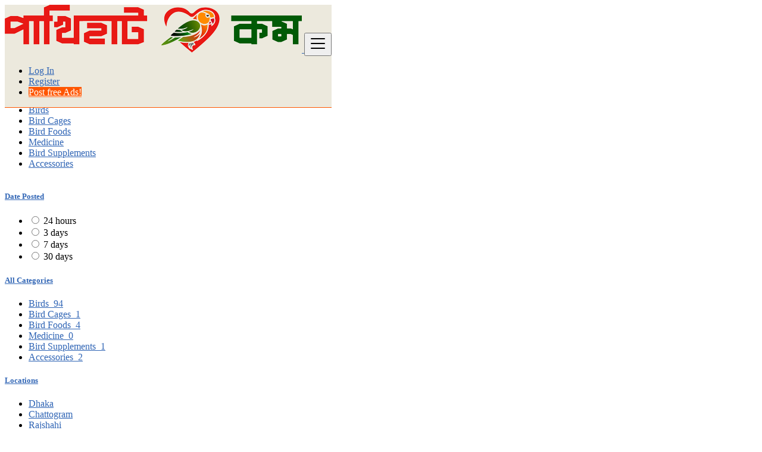

--- FILE ---
content_type: text/html; charset=UTF-8
request_url: http://pakhihaat.com/en/bd/search?l=6414184&r=&c=&sc=
body_size: 11956
content:
<!DOCTYPE html><html lang="en"><head> <meta charset="utf-8"> <meta name="csrf-token" content="yKrjn82n43GbTvKYA0LJ7vdeQleo9oPJxL2w8Qiz"> <meta name="viewport" content="width=device-width, initial-scale=1.0"> <meta name="apple-mobile-web-app-title" content="PakhiHaat.Com"> <link rel="apple-touch-icon-precomposed" sizes="144x144" href="https://www.pakhihaat.com/storage/app/default/ico/apple-touch-icon-144-precomposed.png"> <link rel="apple-touch-icon-precomposed" sizes="114x114" href="https://www.pakhihaat.com/storage/app/default/ico/apple-touch-icon-114-precomposed.png"> <link rel="apple-touch-icon-precomposed" sizes="72x72" href="https://www.pakhihaat.com/storage/app/default/ico/apple-touch-icon-72-precomposed.png"> <link rel="apple-touch-icon-precomposed" href="https://www.pakhihaat.com/storage/app/default/ico/apple-touch-icon-57-precomposed.png"> <link rel="shortcut icon" href="https://www.pakhihaat.com/storage/app/ico/ico-5ed5108411a2d.png"> <title>Free ads in Bibir Hat, Bangladesh</title> <meta name="description" content="Free ads in Bibir Hat, Bangladesh"> <meta name="keywords" content="PakhiHaat.Com, Birds Buy and Sale, Birds buy and sale group, Birds food Buy, Birds item buy and sale"> <link rel="canonical" href="http://pakhihaat.com/en/bd/search?l=6414184"/> <link rel="dns-prefetch" href="//www.pakhihaat.com"> <link rel="dns-prefetch" href="//fonts.googleapis.com"> <link rel="dns-prefetch" href="//graph.facebook.com"> <link rel="dns-prefetch" href="//google.com"> <link rel="dns-prefetch" href="//apis.google.com"> <link rel="dns-prefetch" href="//ajax.googleapis.com"> <link rel="dns-prefetch" href="//www.google-analytics.com"> <link rel="dns-prefetch" href="//pagead2.googlesyndication.com"> <link rel="dns-prefetch" href="//gstatic.com"> <link rel="dns-prefetch" href="//cdn.api.twitter.com"> <link rel="dns-prefetch" href="//oss.maxcdn.com"> <meta property="fb:app_id" content="544337403142255" /> <meta property="og:site_name" content="PakhiHaat.Com" /><meta property="og:locale" content="en_US" /><meta property="og:type" content="website" /><meta property="og:url" content="http://pakhihaat.com/en/bd/search" /> <meta property="twitter:card" content="summary"> <meta property="twitter:title" content="Free ads in Bibir Hat, Bangladesh"> <meta property="twitter:description" content="Free ads in Bibir Hat, Bangladesh"> <meta property="twitter:domain" content="pakhihaat.com"> <link rel="alternate" type="application/atom+xml" href="http://pakhihaat.com/en/feed" title="My feed"> <link href="http://pakhihaat.com/css/app.css?id=06ef9ed8a64ffa98cd24" rel="stylesheet"> <style type="text/css"> /* === v7.0.3 === *//* === Body === */body {color: #000000;}.skin-blue h1,.skin-blue h2,.skin-blue h3,.skin-blue h4,.skin-blue h5,.skin-blue h6 {color: #292b2c;}.skin-blue a,.skin-blue .link-color {color: #3065b5;}.skin-blue a:hover,.skin-blue a:focus {color: #34a855;}.skin-blue .pace .pace-progress { background: #d50f22 none repeat scroll 0 0; }/* === Header === */.navbar.navbar-site { position: fixed !important; }.navbar.navbar-site { background-color: #ece9dd !important; }.navbar.navbar-site {border-bottom-width: 1px !important;border-bottom-style: solid !important;}.navbar.navbar-site { border-bottom-color: #ff5600 !important; }/* === Footer === */.skin-blue .footer-nav li a:hover,.skin-blue .footer-nav li a:focus,.copy-info a:focus,.copy-info a:hover {color: #3065b5;}/* === Button: Add Listing === */a.btn-add-listing,button.btn-add-listing,.navbar.navbar-site ul.navbar-nav > li.postadd > a.btn-add-listing,#homepage a.btn-add-listing {background-image: linear-gradient(to bottom, #ff5600 0,#ff5600 100%);}a.btn-add-listing,button.btn-add-listing,.navbar.navbar-site ul.navbar-nav > li.postadd > a.btn-add-listing,#homepage a.btn-add-listing {border-color: #d50f22;}a.btn-add-listing,button.btn-add-listing,.navbar.navbar-site ul.navbar-nav > li.postadd > a.btn-add-listing,#homepage a.btn-add-listing {color: #ffffff !important;}a.btn-add-listing:hover,a.btn-add-listing:focus,button.btn-add-listing:hover,button.btn-add-listing:focus,.navbar.navbar-site ul.navbar-nav > li.postadd > a.btn-add-listing:hover,.navbar.navbar-site ul.navbar-nav > li.postadd > a.btn-add-listing:focus,#homepage a.btn-add-listing:hover,#homepage a.btn-add-listing:focus {border-color: #34a855 !important;}/* === Other: Grid View Columns === */.make-grid .item-list { width: 25.00% !important; }@media (max-width: 767px) {.make-grid .item-list { width: 50% !important; }}.make-grid .item-list .cornerRibbons { left: -30.00%; top: 8%; }.make-grid.noSideBar .item-list .cornerRibbons { left: -22.00%; top: 8%; }@media (min-width: 992px) and (max-width: 1119px) {.make-grid .item-list .cornerRibbons { left: -36.00%; top: 8%; }.make-grid.noSideBar .item-list .cornerRibbons { left: -26.00%; top: 8%; }}@media (min-width: 768px) and (max-width: 991px) {.make-grid .item-list .cornerRibbons { left: -35.00%; top: 8%; }.make-grid.noSideBar .item-list .cornerRibbons { left: -25.00%; top: 8%; }}@media (max-width: 767px) {.make-grid .item-list { width: 50%; }}@media (max-width: 767px) {.make-grid .item-list .cornerRibbons, .make-grid.noSideBar .item-list .cornerRibbons { left: -10%; top: 8%; }}@media (max-width: 736px) {.make-grid .item-list .cornerRibbons, .make-grid.noSideBar .item-list .cornerRibbons { left: -12%; top: 8%; }}@media (max-width: 667px) {.make-grid .item-list .cornerRibbons, .make-grid.noSideBar .item-list .cornerRibbons { left: -13%; top: 8%; }}@media (max-width: 568px) {.make-grid .item-list .cornerRibbons, .make-grid.noSideBar .item-list .cornerRibbons { left: -14%; top: 8%; }}@media (max-width: 480px) {.make-grid .item-list .cornerRibbons, .make-grid.noSideBar .item-list .cornerRibbons { left: -22%; top: 8%; }}.adds-wrapper.make-grid .item-list:nth-child(4n+4),.category-list.make-grid .item-list:nth-child(4n+4) {border-right: solid 1px #ddd;}.adds-wrapper.make-grid .item-list:nth-child(3n+3),.category-list.make-grid .item-list:nth-child(3n+3) {border-right: solid 1px #ddd;}.adds-wrapper.make-grid .item-list:nth-child(4n+4),.category-list.make-grid .item-list:nth-child(4n+4) {border-right: none;}@media (max-width: 991px) {.adds-wrapper.make-grid .item-list:nth-child(4n+4),.category-list.make-grid .item-list:nth-child(4n+4) {border-right-style: solid;border-right-width: 1px;border-right-color: #ddd;}}/* === Homepage: Search Form Area === *//* === Homepage: Locations & Country Map === */ /* === CSS Fix === */ .f-category h6 { color: #333; } .photo-count { color: #292b2c; } .page-info-lite h5 { color: #999999; } h4.item-price { color: #292b2c; } .skin-blue .pricetag { color: #fff; } </style> <link href="http://pakhihaat.com/css/custom.css" rel="stylesheet"> <script> paceOptions = { elements: true }; </script> <script src="http://pakhihaat.com/assets/js/pace.min.js"></script> <script src="http://pakhihaat.com/assets/plugins/modernizr/modernizr-custom.js"></script> <style> .is-invalid .g-recaptcha iframe, .has-error .g-recaptcha iframe { border: 1px solid #f85359; } </style> <script src="https://www.google.com/recaptcha/api.js?hl=en" async defer></script> </head><body class="skin-blue"><div id="wrapper"> <div class="header"> <nav class="navbar fixed-top navbar-site navbar-light bg-light navbar-expand-md" role="navigation"> <div class="container"> <div class="navbar-identity"> <a href="http://pakhihaat.com/en" class="navbar-brand logo logo-title"> <img src="https://www.pakhihaat.com/storage/app/logo/logo-5ed510840c70e.png" alt="pakhihaat.com" class="tooltipHere main-logo" title="" data-placement="bottom" data-toggle="tooltip" data-original-title="PakhiHaat.Com Bangladesh"/> </a> <button data-target=".navbar-collapse" data-toggle="collapse" class="navbar-toggler pull-right" type="button"> <svg xmlns="http://www.w3.org/2000/svg" viewBox="0 0 30 30" width="30" height="30" focusable="false"> <title>Menu</title> <path stroke="currentColor" stroke-width="2" stroke-linecap="round" stroke-miterlimit="10" d="M4 7h22M4 15h22M4 23h22"></path> </svg> </button> </div> <div class="navbar-collapse collapse"> <ul class="nav navbar-nav navbar-left"> </ul> <ul class="nav navbar-nav ml-auto navbar-right"> <li class="nav-item"> <a href="#quickLogin" class="nav-link" data-toggle="modal"><i class="icon-user fa"></i> Log In</a> </li> <li class="nav-item"> <a href="http://pakhihaat.com/en/register" class="nav-link"><i class="icon-user-add fa"></i> Register</a> </li> <li class="nav-item postadd"> <a class="btn btn-block btn-border btn-post btn-add-listing" href="#quickLogin" data-toggle="modal"> <i class="fa fa-plus-circle"></i> Post free Ads! </a> </li> </ul> </div> </div> </nav></div> <div class="container"> <div class="search-row-wrapper"> <div class="container"> <form id="seach" name="search" action="http://pakhihaat.com/en/bd/search" method="GET"> <div class="row m-0"> <div class="col-xl-3 col-md-3 col-sm-12 col-xs-12"> <select name="c" id="catSearch" class="form-control selecter"> <option value="" selected=&quot;selected&quot;> All Categories </option> <option value="47"> Birds </option> <option value="1"> Bird Cages </option> <option value="9"> Bird Foods </option> <option value="59"> Medicine </option> <option value="72"> Bird Supplements </option> <option value="21"> Accessories </option> </select> </div> <div class="col-xl-4 col-md-4 col-sm-12 col-xs-12"> <input name="q" class="form-control keyword" type="text" placeholder="What ?" value=""> </div> <div class="col-xl-3 col-md-3 col-sm-12 col-xs-12 search-col locationicon"> <i class="icon-location-2 icon-append"></i> <input type="text" id="locSearch" name="location" class="form-control locinput input-rel searchtag-input has-icon tooltipHere" placeholder="Where ?" value="Bibir Hat" title="" data-placement="bottom" data-toggle="tooltip" data-original-title="Enter a city name OR a state name with the prefix &quot;area:&quot; like: area:State Name"> </div> <input type="hidden" id="lSearch" name="l" value="6414184"> <input type="hidden" id="rSearch" name="r" value=""> <div class="col-xl-2 col-md-2 col-sm-12 col-xs-12"> <button class="btn btn-block btn-primary"> <i class="fa fa-search"></i> <strong>Find</strong> </button> </div> <input type="hidden" name="_token" value="yKrjn82n43GbTvKYA0LJ7vdeQleo9oPJxL2w8Qiz"> </div> </form> </div> </div></div> <div class="main-container"> <div class="container"> <nav aria-label="breadcrumb" role="navigation" class="search-breadcrumb"> <ol class="breadcrumb"> <li class="breadcrumb-item"><a href="http://pakhihaat.com/en"><i class="icon-home fa"></i></a></li> <li class="breadcrumb-item"> <a href="http://pakhihaat.com/en/bd/search"> Bangladesh </a> </li> <li class="breadcrumb-item active"> Bibir Hat &nbsp; <a href="#browseAdminCities" id="dropdownMenu1" data-toggle="modal"> <span class="caret"></span></a> </li> </ol> </nav></div> <div class="container hide-xs"> <div class="category-links"> <ul> <li> <a href="http://pakhihaat.com/en/bd/category/Birds"> Birds </a> </li> <li> <a href="http://pakhihaat.com/en/bd/category/Bird Cages"> Bird Cages </a> </li> <li> <a href="http://pakhihaat.com/en/bd/category/Bird Foods"> Bird Foods </a> </li> <li> <a href="http://pakhihaat.com/en/bd/category/Medicine"> Medicine </a> </li> <li> <a href="http://pakhihaat.com/en/bd/category/Bird Supplements"> Bird Supplements </a> </li> <li> <a href="http://pakhihaat.com/en/bd/category/Birds Accessories"> Accessories </a> </li> </ul> </div> </div> <div class="container"> <div class="container ads-parent-responsive d-none d-xl-block d-lg-block d-md-none d-sm-none"> <div class="text-center"> <script async src="https://pagead2.googlesyndication.com/pagead/js/adsbygoogle.js"></script><ins class="adsbygoogle ads-slot-responsive" style="display:block" data-ad-client="ca-pub-1495842738826798" data-ad-slot="7834380229" data-full-width-responsive="true"></ins><script> (adsbygoogle = window.adsbygoogle || []).push({});</script> </div> </div> <div class="container ads-parent-responsive d-none d-xl-none d-lg-none d-md-block d-sm-none"> <div class="text-center"> <script async src="https://pagead2.googlesyndication.com/pagead/js/adsbygoogle.js"></script><ins class="adsbygoogle ads-slot-responsive" style="display:block" data-ad-client="ca-pub-1495842738826798" data-ad-slot="7834380229" data-full-width-responsive="true"></ins><script> (adsbygoogle = window.adsbygoogle || []).push({});</script><script async src="https://pagead2.googlesyndication.com/pagead/js/adsbygoogle.js"></script><ins class="adsbygoogle ads-slot-responsive" style="display:block" data-ad-client="ca-pub-1495842738826798" data-ad-slot="7834380229" data-full-width-responsive="true"></ins><script> (adsbygoogle = window.adsbygoogle || []).push({});</script> </div> </div> <div class="container ads-parent-responsive d-block d-xl-none d-lg-none d-md-none d-sm-block"> <div class="text-center"> <script async src="https://pagead2.googlesyndication.com/pagead/js/adsbygoogle.js"></script><ins class="adsbygoogle ads-slot-responsive" style="display:block" data-ad-client="ca-pub-1495842738826798" data-ad-slot="7834380229" data-full-width-responsive="true"></ins><script> (adsbygoogle = window.adsbygoogle || []).push({});</script> </div> </div> </div> <div class="h-spacer"></div> <div class="container"> <div class="row"> <div class="col-md-3 page-sidebar mobile-filter-sidebar pb-4"> <aside> <div class="sidebar-modern-inner enable-long-words"> <div class="block-title has-arrow sidebar-header"> <h5><strong><a href="#"> Date Posted </a></strong></h5> </div> <div class="block-content list-filter"> <div class="filter-date filter-content"> <ul> <li> <input type="radio" name="postedDate" value="2" id="postedDate_2" > <label for="postedDate_2">24 hours</label> </li> <li> <input type="radio" name="postedDate" value="4" id="postedDate_4" > <label for="postedDate_4">3 days</label> </li> <li> <input type="radio" name="postedDate" value="8" id="postedDate_8" > <label for="postedDate_8">7 days</label> </li> <li> <input type="radio" name="postedDate" value="31" id="postedDate_31" > <label for="postedDate_31">30 days</label> </li> <input type="hidden" id="postedQueryString" value="l=6414184"> </ul> </div> </div> <div id="catsList" > <div class="block-title has-arrow sidebar-header"> <h5><strong><a href="#">All Categories</a></strong></h5> </div> <div class="block-content list-filter categories-list"> <ul class="list-unstyled"> <li> <a href="http://pakhihaat.com/en/bd/category/Birds" title="Birds"> <span class="title">Birds</span> <span class="count">&nbsp;94</span> </a> </li> <li> <a href="http://pakhihaat.com/en/bd/category/Bird Cages" title="Bird Cages"> <span class="title">Bird Cages</span> <span class="count">&nbsp;1</span> </a> </li> <li> <a href="http://pakhihaat.com/en/bd/category/Bird Foods" title="Bird Foods"> <span class="title">Bird Foods</span> <span class="count">&nbsp;4</span> </a> </li> <li> <a href="http://pakhihaat.com/en/bd/category/Medicine" title="Medicine"> <span class="title">Medicine</span> <span class="count">&nbsp;0</span> </a> </li> <li> <a href="http://pakhihaat.com/en/bd/category/Bird Supplements" title="Bird Supplements"> <span class="title">Bird Supplements</span> <span class="count">&nbsp;1</span> </a> </li> <li> <a href="http://pakhihaat.com/en/bd/category/Birds Accessories" title="Accessories"> <span class="title">Accessories</span> <span class="count">&nbsp;2</span> </a> </li> </ul> </div> </div> <div class="block-title has-arrow sidebar-header"> <h5><strong><a href="#">Locations</a></strong></h5> </div> <div class="block-content list-filter locations-list"> <ul class="browse-list list-unstyled long-list"> <li> <a href="http://pakhihaat.com/en/bd/search?l=1185241&r=&c=&sc=" title="Dhaka"> Dhaka </a> </li> <li> <a href="http://pakhihaat.com/en/bd/search?l=1205733&r=&c=&sc=" title="Chattogram"> Chattogram </a> </li> <li> <a href="http://pakhihaat.com/en/bd/search?l=1185128&r=&c=&sc=" title="Rajshahi"> Rajshahi </a> </li> <li> <a href="http://pakhihaat.com/en/bd/search?l=1185186&r=&c=&sc=" title="Comilla"> Comilla </a> </li> <li> <a href="http://pakhihaat.com/en/bd/search?l=1185107&r=&c=&sc=" title="Shibganj"> Shibganj </a> </li> <li> <a href="http://pakhihaat.com/en/bd/search?l=7483813&r=&c=&sc=" title="Natore"> Natore </a> </li> <li> <a href="http://pakhihaat.com/en/bd/search?l=1185188&r=&c=&sc=" title="Rangpur"> Rangpur </a> </li> <li> <a href="http://pakhihaat.com/en/bd/search?l=1185117&r=&c=&sc=" title="Narsingdi"> Narsingdi </a> </li> <li> <a href="http://pakhihaat.com/en/bd/search?l=1185281&r=&c=&sc=" title="Bagerhat"> Bagerhat </a> </li> <li> <a href="http://pakhihaat.com/en/bd/search?l=1336134&r=&c=&sc=" title="Cox&#039;s Bazar"> Cox&#039;s Bazar </a> </li> <li> <a href="http://pakhihaat.com/en/bd/search?l=1336140&r=&c=&sc=" title="Jessore"> Jessore </a> </li> <li> <a href="http://pakhihaat.com/en/bd/search?l=1185159&r=&c=&sc=" title="Nagarpur"> Nagarpur </a> </li> <li> <a href="http://pakhihaat.com/en/bd/search?l=1185099&r=&c=&sc=" title="Sylhet"> Sylhet </a> </li> <li> <a href="http://pakhihaat.com/en/bd/search?l=1185162&r=&c=&sc=" title="Mymensingh"> Mymensingh </a> </li> <li> <a href="http://pakhihaat.com/en/bd/search?l=1185155&r=&c=&sc=" title="Narayanganj"> Narayanganj </a> </li> <li> <a href="http://pakhihaat.com/en/bd/search?l=1337233&r=&c=&sc=" title="Bogra"> Bogra </a> </li> <li> <a href="http://pakhihaat.com/en/bd/search?l=1203891&r=&c=&sc=" title="Dinajpur"> Dinajpur </a> </li> <li> <a href="http://pakhihaat.com/en/bd/search?l=1336137&r=&c=&sc=" title="Barisal"> Barisal </a> </li> <li> <a href="http://pakhihaat.com/en/bd/search?l=6545349&r=&c=&sc=" title="Saidpur"> Saidpur </a> </li> <li> <a href="http://pakhihaat.com/en/bd/search?l=1192366&r=&c=&sc=" title="Naogaon"> Naogaon </a> </li> <li> <a href="http://pakhihaat.com/en/bd/search?l=1336143&r=&c=&sc=" title="Pābna"> Pābna </a> </li> <li> <a href="http://pakhihaat.com/en/bd/search?l=9827976&r=&c=&sc=" title="Paltan"> Paltan </a> </li> <li> <a href="http://pakhihaat.com/en/bd/search?l=1336144&r=&c=&sc=" title="Tangail"> Tangail </a> </li> <li> <a href="http://pakhihaat.com/en/bd/search?l=1185106&r=&c=&sc=" title="Jamalpur"> Jamalpur </a> </li> <li> <a href="http://pakhihaat.com/en/bd/search?l=15000041&r=&c=&sc=" title="Nakla"> Nakla </a> </li> <li> <a href="http://pakhihaat.com/en/bd/search?l=7483743&r=&c=&sc=" title="Puthia"> Puthia </a> </li> <li> <a href="http://pakhihaat.com/en/bd/search?l=15000040&r=&c=&sc=" title="Jhenaigati"> Jhenaigati </a> </li> <li> <a href="http://pakhihaat.com/en/bd/search?l=1337240&r=&c=&sc=" title="Nawābganj"> Nawābganj </a> </li> <li> <a href="http://pakhihaat.com/en/bd/search?l=1185191&r=&c=&sc=" title="Kushtia"> Kushtia </a> </li> <li> <a href="http://pakhihaat.com/en/bd/search?l=1187530&r=&c=&sc=" title="Sonargaon"> Sonargaon </a> </li> <li> <a href="http://pakhihaat.com/en/bd/search?l=1185115&r=&c=&sc=" title="Sirajganj"> Sirajganj </a> </li> <li> <a href="http://pakhihaat.com/en/bd/search?l=1203344&r=&c=&sc=" title="Faridpur"> Faridpur </a> </li> <li> <a href="http://pakhihaat.com/en/bd/search?l=1337248&r=&c=&sc=" title="Sherpur"> Sherpur </a> </li> <li> <a href="http://pakhihaat.com/en/bd/search?l=1185263&r=&c=&sc=" title="Bhairab"> Bhairab </a> </li> <li> <a href="http://pakhihaat.com/en/bd/search?l=1185121&r=&c=&sc=" title="Shahzadpur"> Shahzadpur </a> </li> <li> <a href="http://pakhihaat.com/en/bd/search?l=1336136&r=&c=&sc=" title="Bhola"> Bhola </a> </li> <li> <a href="http://pakhihaat.com/en/bd/search?l=7701354&r=&c=&sc=" title="Azimpur"> Azimpur </a> </li> <li> <a href="http://pakhihaat.com/en/bd/search?l=1337249&r=&c=&sc=" title="Kishorganj"> Kishorganj </a> </li> <li> <strong> <a href="http://pakhihaat.com/en/bd/search?l=6414184&r=&c=&sc=" title="Bibir Hat"> Bibir Hat </a> </strong> </li> <li> <a href="http://pakhihaat.com/en/bd/search?l=1185209&r=&c=&sc=" title="Habiganj"> Habiganj </a> </li> <li> <a href="http://pakhihaat.com/en/bd/search?l=1185224&r=&c=&sc=" title="Feni"> Feni </a> </li> <li> <a href="http://pakhihaat.com/en/bd/search?l=1185183&r=&c=&sc=" title="Laksham"> Laksham </a> </li> <li> <a href="http://pakhihaat.com/en/bd/search?l=1185207&r=&c=&sc=" title="Ishurdi"> Ishurdi </a> </li> <li> <a href="http://pakhihaat.com/en/bd/search?l=1188569&r=&c=&sc=" title="Sarishabari"> Sarishabari </a> </li> <li> <a href="http://pakhihaat.com/en/bd/search?l=1185116&r=&c=&sc=" title="Netrakona"> Netrakona </a> </li> <li> <a href="http://pakhihaat.com/en/bd/search?l=1185206&r=&c=&sc=" title="Joypur Hat"> Joypur Hat </a> </li> <li> <a href="http://pakhihaat.com/en/bd/search?l=1185092&r=&c=&sc=" title="Thakurgaon"> Thakurgaon </a> </li> <li> <a href="http://pakhihaat.com/en/bd/search?l=1191368&r=&c=&sc=" title="Gosairhat"> Gosairhat </a> </li> <li> <a href="http://pakhihaat.com/en/bd/search?l=1185181&r=&c=&sc=" title="Lalmonirhat"> Lalmonirhat </a> </li> <li> <a href="http://pakhihaat.com/en/bd/search?l=1185236&r=&c=&sc=" title="Rāipur"> Rāipur </a> </li> <li> <a href="http://pakhihaat.com/en/bd/search?l=1185920&r=&c=&sc=" title="Tungipara"> Tungipara </a> </li> <li> <a href="http://pakhihaat.com/en/bd/search?l=1196292&r=&c=&sc=" title="Lakshmipur"> Lakshmipur </a> </li> <li> <a href="http://pakhihaat.com/en/bd/search?l=1185166&r=&c=&sc=" title="Maulavi Bazar"> Maulavi Bazar </a> </li> <li> <a href="http://pakhihaat.com/en/bd/search?l=11609988&r=&c=&sc=" title="Kalkini"> Kalkini </a> </li> <li> <a href="http://pakhihaat.com/en/bd/search?l=1185127&r=&c=&sc=" title="Ramganj"> Ramganj </a> </li> <li> <a href="http://pakhihaat.com/en/bd/search?l=1185138&r=&c=&sc=" title="Pirojpur"> Pirojpur </a> </li> <li> <a href="http://pakhihaat.com/en/bd/search?l=1185120&r=&c=&sc=" title="Sandwip"> Sandwip </a> </li> <li> <a href="http://pakhihaat.com/en/bd/search?l=1336133&r=&c=&sc=" title="Sātkania"> Sātkania </a> </li> <li> <a href="http://pakhihaat.com/en/bd/search?l=1185148&r=&c=&sc=" title="Patiya"> Patiya </a> </li> <li> <a href="http://pakhihaat.com/en/bd/search?l=1185252&r=&c=&sc=" title="Khagrachhari"> Khagrachhari </a> </li> <li> <a href="http://pakhihaat.com/en/bd/search?l=1185247&r=&c=&sc=" title="Chilmāri"> Chilmāri </a> </li> <li> <a href="http://pakhihaat.com/en/bd/search?l=1185160&r=&c=&sc=" title="Nageswari"> Nageswari </a> </li> <li> <a href="http://pakhihaat.com/en/bd/search?l=1185141&r=&c=&sc=" title="Panchagarh"> Panchagarh </a> </li> <li> <a href="http://pakhihaat.com/en/bd/search?l=1205481&r=&c=&sc=" title="Uttar Char Fasson"> Uttar Char Fasson </a> </li> <li> <a href="http://pakhihaat.com/en/bd/search?l=1185149&r=&c=&sc=" title="Parbatipur"> Parbatipur </a> </li> <li> <a href="http://pakhihaat.com/en/bd/search?l=1185100&r=&c=&sc=" title="Adabor"> Adabor </a> </li> <li> <a href="http://pakhihaat.com/en/bd/search?l=1201753&r=&c=&sc=" title="Hajiganj"> Hajiganj </a> </li> <li> <a href="http://pakhihaat.com/en/bd/search?l=1185251&r=&c=&sc=" title="Lālmohan"> Lālmohan </a> </li> <li> <a href="http://pakhihaat.com/en/bd/search?l=1185165&r=&c=&sc=" title="Mirzapur"> Mirzapur </a> </li> <li> <a href="http://pakhihaat.com/en/bd/search?l=1189056&r=&c=&sc=" title="Sakhipur"> Sakhipur </a> </li> <li> <a href="http://pakhihaat.com/en/bd/search?l=1185095&r=&c=&sc=" title="Teknaf"> Teknaf </a> </li> <li> <a href="http://pakhihaat.com/en/bd/search?l=1185210&r=&c=&sc=" title="Gaurnadi"> Gaurnadi </a> </li> <li> <a href="http://pakhihaat.com/en/bd/search?l=1209562&r=&c=&sc=" title="Bera"> Bera </a> </li> <li> <a href="http://pakhihaat.com/en/bd/search?l=1185171&r=&c=&sc=" title="Mehendiganj"> Mehendiganj </a> </li> <li> <a href="http://pakhihaat.com/en/bd/search?l=1185249&r=&c=&sc=" title="Chhagalnaiya"> Chhagalnaiya </a> </li> <li> <a href="http://pakhihaat.com/en/bd/search?l=1185156&r=&c=&sc=" title="Nalchiti"> Nalchiti </a> </li> <li> <a href="http://pakhihaat.com/en/bd/search?l=1185274&r=&c=&sc=" title="Baniachang"> Baniachang </a> </li> <li> <a href="http://pakhihaat.com/en/bd/search?l=1185239&r=&c=&sc=" title="Sarankhola"> Sarankhola </a> </li> <li> <a href="http://pakhihaat.com/en/bd/search?l=1185108&r=&c=&sc=" title="Shibganj"> Shibganj </a> </li> <li> <a href="http://pakhihaat.com/en/bd/search?l=1337239&r=&c=&sc=" title="Pīrgaaj"> Pīrgaaj </a> </li> <li> <a href="http://pakhihaat.com/en/bd/search?l=1185276&r=&c=&sc=" title="Bājitpur"> Bājitpur </a> </li> <li> <a href="http://pakhihaat.com/en/bd/search?l=1185218&r=&c=&sc=" title="Gafargaon"> Gafargaon </a> </li> <li> <a href="http://pakhihaat.com/en/bd/search?l=1185283&r=&c=&sc=" title="Badarganj"> Badarganj </a> </li> <li> <a href="http://pakhihaat.com/en/bd/search?l=1185270&r=&c=&sc=" title="Bāndarban"> Bāndarban </a> </li> <li> <a href="http://pakhihaat.com/en/bd/search?l=1193823&r=&c=&sc=" title="Nabinagar"> Nabinagar </a> </li> <li> <a href="http://pakhihaat.com/en/bd/search?l=1185167&r=&c=&sc=" title="Morrelgonj"> Morrelgonj </a> </li> <li> <a href="http://pakhihaat.com/en/bd/search?l=1477498&r=&c=&sc=" title="Bhāndāria"> Bhāndāria </a> </li> <li> <a href="http://pakhihaat.com/en/bd/search?l=1185173&r=&c=&sc=" title="Mathba"> Mathba </a> </li> <li> <a href="http://pakhihaat.com/en/bd/search?l=1189638&r=&c=&sc=" title="Raojan"> Raojan </a> </li> <li> <a href="http://pakhihaat.com/en/bd/search?l=1462681&r=&c=&sc=" title="Manikchari"> Manikchari </a> </li> <li> <a href="http://pakhihaat.com/en/bd/search?l=1185164&r=&c=&sc=" title="Muktagacha"> Muktagacha </a> </li> <li> <a href="http://pakhihaat.com/en/bd/search?l=11609643&r=&c=&sc=" title="Ghior"> Ghior </a> </li> <li> <a href="http://pakhihaat.com/en/bd/search?l=11609984&r=&c=&sc=" title="Harirampur"> Harirampur </a> </li> <li> <a href="http://pakhihaat.com/en/bd/search?l=15000047&r=&c=&sc=" title="Madarganj"> Madarganj </a> </li> <li> <a href="http://pakhihaat.com/en/bd/search?l=15000044&r=&c=&sc=" title="Baksiganj"> Baksiganj </a> </li> <li> <a href="http://pakhihaat.com/en/bd/search?l=15000043&r=&c=&sc=" title="Sreebardi"> Sreebardi </a> </li> <li> <a href="http://pakhihaat.com/en/bd/search?l=15000042&r=&c=&sc=" title="Nalitabari"> Nalitabari </a> </li> <li> <a href="http://pakhihaat.com/en/bd/search?l=15000045&r=&c=&sc=" title="Dewanganj"> Dewanganj </a> </li> <li> <a href="http://pakhihaat.com/en/bd/search?l=15000046&r=&c=&sc=" title="Islampur"> Islampur </a> </li> <li> <a href="http://pakhihaat.com/en/bd/search?l=15000229&r=&c=&sc=" title="Abhaynagar"> Abhaynagar </a> </li> </ul> </div> <div style="clear:both"></div> </div> </aside></div> <div class="col-md-9 page-content col-thin-left"> <div class="category-list"> <div class="tab-box"> <ul id="postType" class="nav nav-tabs add-tabs tablist" role="tablist"> <li class="nav-item active"> <a href="http://pakhihaat.com/en/bd/search?l=6414184" role="tab" data-toggle="tab" class="nav-link"> All Ads <span class="badge badge-pill badge-danger">0</span> </a> </li> <li class="nav-item"> <a href="http://pakhihaat.com/en/bd/search?l=6414184&type=1" role="tab" data-toggle="tab" class="nav-link"> Private <span class="badge badge-pill alert-danger"> 0 </span> </a> </li> <li class="nav-item"> <a href="http://pakhihaat.com/en/bd/search?l=6414184&type=2" role="tab" data-toggle="tab" class="nav-link"> Business <span class="badge badge-pill alert-danger"> 0 </span> </a> </li> </ul> <div class="tab-filter"> <select id="orderBy" title="sort by" class="niceselecter select-sort-by" data-style="btn-select" data-width="auto"> <option value="http://pakhihaat.com/en/bd/search?l=6414184">Sort by</option> <option value="http://pakhihaat.com/en/bd/search?l=6414184&orderBy=priceAsc"> Price : Low to High </option> <option value="http://pakhihaat.com/en/bd/search?l=6414184&orderBy=priceDesc"> Price : High to Low </option> <option value="http://pakhihaat.com/en/bd/search?l=6414184&orderBy=relevance"> Relevance </option> <option value="http://pakhihaat.com/en/bd/search?l=6414184&orderBy=date"> Date </option> </select> </div> </div> <div class="listing-filter"> <div class="pull-left col-xs-6"> <div class="breadcrumb-list"> <a href="http://pakhihaat.com/en/bd/search" class="current"><span>All ads</span></a> in <a rel="nofollow" class="jobs-s-tag" href="http://pakhihaat.com/en/bd/search?">Bibir Hat</a> </div> <div style="clear:both;"></div> </div> <div style="clear:both"></div> </div> <div class="mobile-filter-bar col-xl-12"> <ul class="list-unstyled list-inline no-margin no-padding"> <li class="filter-toggle"> <a class=""> <i class="icon-th-list"></i> Filters </a> </li> <li> <div class="dropdown"> <a data-toggle="dropdown" class="dropdown-toggle">Sort by</a> <ul class="dropdown-menu"> <li> <a href="http://pakhihaat.com/en/bd/search?l=6414184" rel="nofollow"> Sort by </a> </li> <li> <a href="http://pakhihaat.com/en/bd/search?l=6414184&orderBy=priceAsc" rel="nofollow"> Price : Low to High </a> </li> <li> <a href="http://pakhihaat.com/en/bd/search?l=6414184&orderBy=priceDesc" rel="nofollow"> Price : High to Low </a> </li> <li> <a href="http://pakhihaat.com/en/bd/search?l=6414184&orderBy=relevance" rel="nofollow"> Relevance </a> </li> <li> <a href="http://pakhihaat.com/en/bd/search?l=6414184&orderBy=date" rel="nofollow"> Date </a> </li> </ul> </div> </li> </ul> </div> <div class="menu-overly-mask"></div> <div id="postsList" class="adds-wrapper row no-margin"> <div class="p-4" style="width: 100%;"> No result. Refine your search using other criteria. </div> </div> <div class="tab-box save-search-bar text-center"> <a href="#"> &nbsp; </a> </div> </div> <nav class="pagination-bar mb-5 pagination-sm" aria-label=""> </nav> <div class="post-promo text-center mb-5"> <h2> Do you want to sale any birds or bird items? </h2> <h5>Sell your Birds and Accessories online FOR FRE. It&#039;s easier than you think !</h5> <a href="#quickLogin" class="btn btn-border btn-post btn-add-listing" data-toggle="modal">Start Now!</a> </div> </div> <div style="clear:both;"></div> <div class="h-spacer"></div> <div class="container"> <div class="container mb20 ads-parent-responsive d-none d-xl-block d-lg-block d-md-none d-sm-none"> <div class="text-center"> <script async src="https://pagead2.googlesyndication.com/pagead/js/adsbygoogle.js"></script><ins class="adsbygoogle ads-slot-responsive" style="display:block" data-ad-client="ca-pub-1495842738826798" data-ad-slot="7834380229" data-full-width-responsive="true"></ins><script> (adsbygoogle = window.adsbygoogle || []).push({});</script> </div> </div> <div class="container mb20 ads-parent-responsive d-none d-xl-none d-lg-none d-md-block d-sm-none"> <div class="text-center"> <script async src="https://pagead2.googlesyndication.com/pagead/js/adsbygoogle.js"></script><ins class="adsbygoogle ads-slot-responsive" style="display:block" data-ad-client="ca-pub-1495842738826798" data-ad-slot="7834380229" data-full-width-responsive="true"></ins><script> (adsbygoogle = window.adsbygoogle || []).push({});</script> </div> </div> <div class="container ads-parent-responsive d-block d-xl-none d-lg-none d-md-none d-sm-block"> <div class="text-center"> <script async src="https://pagead2.googlesyndication.com/pagead/js/adsbygoogle.js"></script><ins class="adsbygoogle ads-slot-responsive" style="display:block" data-ad-client="ca-pub-1495842738826798" data-ad-slot="7834380229" data-full-width-responsive="true"></ins><script> (adsbygoogle = window.adsbygoogle || []).push({});</script> </div> </div> </div> </div> </div> </div> <footer class="main-footer"> <div class="footer-content"> <div class="container"> <div class="row"> <div class="col-lg-3 col-md-3 col-sm-3 col-xs-6"> <div class="footer-col"> <h4 class="footer-title">About us</h4> <ul class="list-unstyled footer-nav"> <li> <a href="http://blog.pakhihaat.com" rel="nofollow" target="_blank"> Our Blog (পাখি পালন সম্পর্কিত তথ্য) </a> </li> <li> <a href="http://pakhihaat.com/en/page/সাধারন প্রশ্ন ও উত্তর" > সাধারন প্রশ্ন ও উত্তর </a> </li> <li> <a href="http://pakhihaat.com/en/page/নিরাপত্তা ও সতর্কতা" > নিরাপত্তা ও সতর্কতা </a> </li> <li> <a href="http://pakhihaat.com/en/page/সাধারণ শর্তাবলী" > সাধারণ শর্তাবলী </a> </li> <li> <a href="http://pakhihaat.com/en/page/গোপনীয়তা নীতি" > গোপনীয়তা নীতি </a> </li> </ul> </div> </div> <div class="col-lg-3 col-md-3 col-sm-3 col-xs-6"> <div class="footer-col"> <h4 class="footer-title">Contact &amp; Sitemap</h4> <ul class="list-unstyled footer-nav"> <li><a href="http://pakhihaat.com/en/contact"> Contact Us </a></li> <li><a href="http://pakhihaat.com/en/bd/sitemap"> Sitemap </a></li> </ul> </div> </div> <div class="col-lg-2 col-md-2 col-sm-2 col-xs-12"> <div class="footer-col"> <h4 class="footer-title">My Account</h4> <ul class="list-unstyled footer-nav"> <li> <a href="#quickLogin" data-toggle="modal"> Log In </a> </li> <li><a href="http://pakhihaat.com/en/register"> Register </a></li> </ul> </div> </div> <div class="col-lg-4 col-md-4 col-sm-4 col-xs-12"> <div class="footer-col row"> <div class="col-sm-12 col-xs-6 col-xxs-12 no-padding-lg"> <div class=""> <h4 class="footer-title ">Follow us on</h4> <ul class="list-unstyled list-inline footer-nav social-list-footer social-list-color footer-nav-inline"> <li> <a class="icon-color fb" title="" data-placement="top" data-toggle="tooltip" href="https://www.facebook.com/pakhihaat" data-original-title="Facebook"> <i class="fab fa-facebook"></i> </a> </li> <li> <a class="icon-color tw" title="" data-placement="top" data-toggle="tooltip" href="#" data-original-title="Twitter"> <i class="fab fa-twitter"></i> </a> </li> <li> <a class="icon-color pin" title="" data-placement="top" data-toggle="tooltip" href="#" data-original-title="Instagram"> <i class="icon-instagram-filled"></i> </a> </li> <li> <a class="icon-color lin" title="" data-placement="top" data-toggle="tooltip" href="#" data-original-title="LinkedIn"> <i class="fab fa-linkedin"></i> </a> </li> <li> <a class="icon-color pin" title="" data-placement="top" data-toggle="tooltip" href="#" data-original-title="Pinterest"> <i class="fab fa-pinterest-p"></i> </a> </li> </ul> </div> </div> </div> </div> <div style="clear: both"></div> <div class="col-xl-12"> <hr> <div class="copy-info text-center"> © 2026 PakhiHaat.Com. All Rights Reserved. Powered by <a href="http://neotech.com.bd" title="NEO Technologies">NEO Technologies</a> </div> </div> </div> </div> </div></footer> </div> <div class="modal fade" id="browseAdminCities" tabindex="-1" role="dialog" aria-labelledby="adminCitiesModalLabel" aria-hidden="true"> <div class="modal-dialog"> <div class="modal-content"> <div class="modal-header"> <h4 class="modal-title" id="adminCitiesModalLabel"> <i class="icon-map"></i> Select your region </h4> <button type="button" class="close" data-dismiss="modal"> <span aria-hidden="true">&times;</span> <span class="sr-only">Close</span> </button> </div> <div class="modal-body"> <div class="row"> <div class="col-xl-12"> <p id="selectedAdmin">Popular cities in <strong>Bangladesh</strong></p> <div style="clear:both"></div> <div class="col-sm-6 no-padding"> <form id="modalAdminForm" name="modalAdminForm" method="POST"> <input type="hidden" id="currSearch" name="curr_search" value="YTozOntzOjE6InIiO047czoxOiJjIjtOO3M6Mjoic2MiO047fQ=="> <select class="form-control" id="modalAdminField" name="admin_code"> <option selected value="">All regions</option> <option value="BD.85">Barisal</option> <option value="BD.84">Chattogram</option> <option value="BD.81">Dhaka</option> <option value="BD.82">Khulna</option> <option value="BD.H">Mymensingh</option> <option value="BD.83">Rajshahi</option> <option value="BD.87">Rangpur</option> <option value="BD.86">Sylhet</option> </select> <input type="hidden" name="_token" value="yKrjn82n43GbTvKYA0LJ7vdeQleo9oPJxL2w8Qiz"> </form> </div> <div style="clear:both"></div> <hr class="hr-thin"> </div> <div class="col-xl-12" id="adminCities"></div> </div> </div> </div> </div></div><div class="modal fade" id="quickLogin" tabindex="-1" role="dialog"> <div class="modal-dialog modal-sm"> <div class="modal-content"> <div class="modal-header"> <h4 class="modal-title"><i class="icon-login fa"></i> Log In </h4> <button type="button" class="close" data-dismiss="modal"> <span aria-hidden="true">&times;</span> <span class="sr-only">Close</span> </button> </div> <form role="form" method="POST" action="http://pakhihaat.com/en/login"> <input type="hidden" name="_token" value="yKrjn82n43GbTvKYA0LJ7vdeQleo9oPJxL2w8Qiz"> <div class="modal-body"> <div class="row mb-3 d-flex justify-content-center pl-2 pr-2"> <div class="col-xl-6 col-lg-6 col-md-6 col-sm-12 col-xs-12 mb-1 pl-1 pr-1"> <div class="col-xl-12 col-md-12 col-sm-12 col-xs-12 btn btn-lg btn-fb"> <a href="http://pakhihaat.com/en/auth/facebook" class="btn-fb" title="Login with Facebook"> <i class="icon-facebook-rect"></i> Facebook </a> </div> </div> <div class="col-xl-6 col-lg-6 col-md-6 col-sm-12 col-xs-12 mb-1 pl-1 pr-1"> <div class="col-xl-12 col-md-12 col-sm-12 col-xs-12 btn btn-lg btn-lkin"> <a href="http://pakhihaat.com/en/auth/linkedin" class="btn-lkin" title="Login with LinkedIn"> <i class="icon-linkedin"></i> LinkedIn </a> </div> </div> <div class="col-xl-6 col-lg-6 col-md-6 col-sm-12 col-xs-12 mb-1 pl-1 pr-1"> <div class="col-xl-12 col-md-12 col-sm-12 col-xs-12 btn btn-lg btn-tw"> <a href="http://pakhihaat.com/en/auth/twitter" class="btn-tw" title="Login with Twitter"> <i class="icon-twitter-bird"></i> Twitter </a> </div> </div> <div class="col-xl-6 col-lg-6 col-md-6 col-sm-12 col-xs-12 mb-1 pl-1 pr-1"> <div class="col-xl-12 col-md-12 col-sm-12 col-xs-12 btn btn-lg btn-danger"> <a href="http://pakhihaat.com/en/auth/google" class="btn-danger" title="Login with Google"> <i class="icon-googleplus-rect"></i> Google </a> </div> </div> </div> <div class="form-group"> <label for="login" class="control-label">Login (Email or Phone)</label> <div class="input-group"> <div class="input-group-prepend"> <span class="input-group-text"><i class="icon-user fa"></i></span> </div> <input id="mLogin" name="login" type="text" placeholder="Email or Phone" class="form-control" value=""> </div> </div> <div class="form-group"> <label for="password" class="control-label">Password</label> <div class="input-group show-pwd-group"> <div class="input-group-prepend"> <span class="input-group-text"><i class="icon-lock fa"></i></span> </div> <input id="mPassword" name="password" type="password" class="form-control" placeholder="Password" autocomplete="off"> <span class="icon-append show-pwd"> <button type="button" class="eyeOfPwd"> <i class="far fa-eye-slash"></i> </button> </span> </div> </div> <div class="form-group"> <label class="checkbox form-check-label pull-left mt-2" style="font-weight: normal;"> <input type="checkbox" value="1" name="remember" id="mRemember" class=""> Keep me logged in </label> <p class="pull-right mt-2"> <a href="http://pakhihaat.com/en/password/reset"> Lost your password? </a> / <a href="http://pakhihaat.com/en/register">Register</a> </p> <div style=" clear:both"></div> </div> <div class="form-group required"> <label class="control-label" for="g-recaptcha-response">We do not like robots :(</label> <div> <div class="g-recaptcha" data-sitekey="6LeXtfcUAAAAAJ9fVL1eKmUTBCsrvt5F9ZV90H0w"></div> </div> </div> <input type="hidden" name="quickLoginForm" value="1"> </div> <div class="modal-footer"> <button type="button" class="btn btn-default" data-dismiss="modal">Cancel</button> <button type="submit" class="btn btn-success pull-right">Log In</button> </div> </form> </div> </div></div><div class="modal fade modalHasList" id="selectCountry" tabindex="-1" role="dialog" aria-labelledby="selectCountryLabel" aria-hidden="true"> <div class="modal-dialog modal-lg" role="document"> <div class="modal-content"> <div class="modal-header"> <h4 class="modal-title uppercase font-weight-bold" id="selectCountryLabel"> <i class="icon-map"></i> Select your Country </h4> <button type="button" class="close" data-dismiss="modal"> <span aria-hidden="true">&times;</span> <span class="sr-only">Close</span> </button> </div> <div class="modal-body"> <div class="row"> <ul class="cat-list col-xl-3 col-lg-3 col-md-4 col-sm-6 col-xs-6"> <li> <img src="http://pakhihaat.com/images/blank.gif" class="flag flag-bd" style="margin-bottom: 4px; margin-right: 5px;"> <a href="https://www.pakhihaat.com/en?d=BD" class="tooltip-test" title="Bangladesh"> Bangladesh </a> </li> </ul> </div> </div> </div> </div></div><div class="js-cookie-consent cookie-consent"> <span class="cookie-consent__message"> Your experience on this site will be improved by allowing cookies. </span> <button class="js-cookie-consent-agree cookie-consent__agree"> Allow cookies </button></div> <script> window.laravelCookieConsent = (function () { var COOKIE_VALUE = 1; function consentWithCookies() { setCookie('laraclassified_cookie_consent', COOKIE_VALUE, 365 * 20); hideCookieDialog(); } function cookieExists(name) { return (document.cookie.split('; ').indexOf(name + '=' + COOKIE_VALUE) !== -1); } function hideCookieDialog() { var dialogs = document.getElementsByClassName('js-cookie-consent'); for (var i = 0; i < dialogs.length; ++i) { dialogs[i].style.display = 'none'; } } function setCookie(name, value, expirationInDays) { var date = new Date(); date.setTime(date.getTime() + (expirationInDays * 24 * 60 * 60 * 1000)); document.cookie = name + '=' + value + '; ' + 'expires=' + date.toUTCString() +';path=/'; } if(cookieExists('laraclassified_cookie_consent')) { hideCookieDialog(); } var buttons = document.getElementsByClassName('js-cookie-consent-agree'); for (var i = 0; i < buttons.length; ++i) { buttons[i].addEventListener('click', consentWithCookies); } return { consentWithCookies: consentWithCookies, hideCookieDialog: hideCookieDialog }; })(); </script><script> var siteUrl = 'http://pakhihaat.com/en'; var languageCode = 'en'; var countryCode = 'BD'; var timerNewMessagesChecking = 60000; var langLayout = { 'hideMaxListItems': { 'moreText': "View More", 'lessText': "View Less" }, 'select2': { errorLoading: function(){ return "The results could not be loaded." }, inputTooLong: function(e){ var t = e.input.length - e.maximum, n = 'Please delete ' + t + ' character'; return t != 1 && (n += 's'),n }, inputTooShort: function(e){ var t = e.minimum - e.input.length, n = 'Please enter ' + t + ' or more characters'; return n }, loadingMore: function(){ return "Loading more results…" }, maximumSelected: function(e){ var t = 'You can only select ' + e.maximum + ' item'; return e.maximum != 1 && (t += 's'),t }, noResults: function(){ return "No results found" }, searching: function(){ return "Searching…" } } };</script><script src="http://pakhihaat.com/js/app.js?id=3aafebdcb93915fa0e09"></script> <script src="http://pakhihaat.com/assets/plugins/lazysizes/lazysizes.min.js" async=""></script> <script src="http://pakhihaat.com/assets/plugins/select2/js/i18n/en.js"></script><script> $(document).ready(function () { $('.selecter').select2({ language: langLayout.select2, dropdownAutoWidth: 'true', minimumResultsForSearch: Infinity, width: '100%' }); $('.sselecter').select2({ language: langLayout.select2, dropdownAutoWidth: 'true', width: '100%' }); $('.share').ShareLink({ title: 'Free ads in Bibir Hat, Bangladesh', text: 'Free ads in Bibir Hat, Bangladesh', url: 'http://pakhihaat.com/en/bd/search?l=6414184&r=&c=&sc=', width: 640, height: 480 }); });</script> <script> $(document).ready(function () { $('#postType a').click(function (e) { e.preventDefault(); var goToUrl = $(this).attr('href'); redirect(goToUrl); }); $('#orderBy').change(function () { var goToUrl = $(this).val(); redirect(goToUrl); }); }); $(document).ready(function () { $('#postsList').each(function () { var $masonry = $(this); var update = function () { $.fn.matchHeight._update(); }; $('.item-list', $masonry).matchHeight(); this.addEventListener('load', update, true); }); }); </script> <script> /* Modal Default Admin1 Code */ var modalDefaultAdminCode = 'BD.84'; </script> <script src="http://pakhihaat.com/assets/js/app/load.cities.js"></script> <script> /* Default view (See in /js/script.js) */ listView('.list-view'); /* Save the Search page display mode */ var listingDisplayMode = readCookie('listing_display_mode'); if (!listingDisplayMode) { createCookie('listing_display_mode', '.grid-view', 7); } /* Favorites Translation */ var lang = { labelSavePostSave: "Save ad", labelSavePostRemove: "Remove favorite", loginToSavePost: "Please log in to save the Ads.", loginToSaveSearch: "Please log in to save the search.", confirmationSavePost: "Post saved in favorites successfully !", confirmationRemoveSavePost: "Post deleted from favorites successfully !", confirmationSaveSearch: "Search saved successfully !", confirmationRemoveSaveSearch: "Search deleted successfully !" }; </script> <script> var baseUrl = 'http://pakhihaat.com/en/bd/search'; $(document).ready(function () { $('input[type=radio][name=postedDate]').click(function() { var postedQueryString = $('#postedQueryString').val(); if (postedQueryString != '') { postedQueryString = postedQueryString + '&'; } postedQueryString = postedQueryString + 'postedDate=' + $(this).val(); var searchUrl = baseUrl + '?' + postedQueryString; redirect(searchUrl); }); }); </script> <script> $(document).ready(function () { /* Select */ $('#cfForm').find('select').change(function() { /* Get full field's ID */ var fullFieldId = $(this).attr('id'); /* Get full field's ID without dots */ var jsFullFieldId = fullFieldId.split('.').join(''); /* Get real field's ID */ var tmp = fullFieldId.split('.'); if (typeof tmp[1] !== 'undefined') { var fieldId = tmp[1]; } else { return false; } /* Get saved QueryString */ var fieldQueryString = $('#' + jsFullFieldId + 'QueryString').val(); /* Add the field's value to the QueryString */ if (fieldQueryString != '') { fieldQueryString = fieldQueryString + '&'; } fieldQueryString = fieldQueryString + 'cf['+fieldId+']=' + $(this).val(); /* Redirect to the new search URL */ var searchUrl = baseUrl + '?' + fieldQueryString; redirect(searchUrl); }); /* Radio & Checkbox */ $('#cfForm').find('input[type=radio], input[type=checkbox]').click(function() { /* Get full field's ID */ var fullFieldId = $(this).attr('id'); /* Get full field's ID without dots */ var jsFullFieldId = fullFieldId.split('.').join(''); /* Get real field's ID */ var tmp = fullFieldId.split('.'); if (typeof tmp[1] !== 'undefined') { var fieldId = tmp[1]; if (typeof tmp[2] !== 'undefined') { var fieldOptionId = tmp[2]; } } else { return false; } /* Get saved QueryString */ var fieldQueryString = $('#' + jsFullFieldId + 'QueryString').val(); /* Check if field is checked */ if ($(this).prop('checked') == true) { /* Add the field's value to the QueryString */ if (fieldQueryString != '') { fieldQueryString = fieldQueryString + '&'; } if (typeof fieldOptionId !== 'undefined') { fieldQueryString = fieldQueryString + 'cf[' + fieldId + '][' + fieldOptionId + ']=' + rawurlencode($(this).val()); } else { fieldQueryString = fieldQueryString + 'cf[' + fieldId + ']=' + $(this).val(); } } /* Redirect to the new search URL */ var searchUrl = baseUrl + '?' + fieldQueryString; redirect(searchUrl); }); }); </script> <script> $(document).ready(function () { $('#locSearch').on('change', function () { if ($(this).val() == '') { $('#lSearch').val(''); $('#rSearch').val(''); } }); }); </script> <script async src="https://www.googletagmanager.com/gtag/js?id=UA-150117153-2"></script><script> window.dataLayer = window.dataLayer || []; function gtag(){dataLayer.push(arguments);} gtag('js', new Date()); gtag('config', 'UA-150117153-2');</script><script type="text/javascript">var _Hasync= _Hasync|| [];_Hasync.push(['Histats.start', '1,4407099,4,0,0,0,00010000']);_Hasync.push(['Histats.fasi', '1']);_Hasync.push(['Histats.track_hits', '']);(function() {var hs = document.createElement('script'); hs.type = 'text/javascript'; hs.async = true;hs.src = ('//s10.histats.com/js15_as.js');(document.getElementsByTagName('head')[0] || document.getElementsByTagName('body')[0]).appendChild(hs);})();</script><noscript><a href="/" target="_blank"><img src="//sstatic1.histats.com/0.gif?4407099&101" alt="web counter" border="0"></a></noscript></body></html>

--- FILE ---
content_type: text/html; charset=utf-8
request_url: https://www.google.com/recaptcha/api2/anchor?ar=1&k=6LeXtfcUAAAAAJ9fVL1eKmUTBCsrvt5F9ZV90H0w&co=aHR0cDovL3Bha2hpaGFhdC5jb206ODA.&hl=en&v=PoyoqOPhxBO7pBk68S4YbpHZ&size=normal&anchor-ms=20000&execute-ms=30000&cb=7xqos8iv3d50
body_size: 49416
content:
<!DOCTYPE HTML><html dir="ltr" lang="en"><head><meta http-equiv="Content-Type" content="text/html; charset=UTF-8">
<meta http-equiv="X-UA-Compatible" content="IE=edge">
<title>reCAPTCHA</title>
<style type="text/css">
/* cyrillic-ext */
@font-face {
  font-family: 'Roboto';
  font-style: normal;
  font-weight: 400;
  font-stretch: 100%;
  src: url(//fonts.gstatic.com/s/roboto/v48/KFO7CnqEu92Fr1ME7kSn66aGLdTylUAMa3GUBHMdazTgWw.woff2) format('woff2');
  unicode-range: U+0460-052F, U+1C80-1C8A, U+20B4, U+2DE0-2DFF, U+A640-A69F, U+FE2E-FE2F;
}
/* cyrillic */
@font-face {
  font-family: 'Roboto';
  font-style: normal;
  font-weight: 400;
  font-stretch: 100%;
  src: url(//fonts.gstatic.com/s/roboto/v48/KFO7CnqEu92Fr1ME7kSn66aGLdTylUAMa3iUBHMdazTgWw.woff2) format('woff2');
  unicode-range: U+0301, U+0400-045F, U+0490-0491, U+04B0-04B1, U+2116;
}
/* greek-ext */
@font-face {
  font-family: 'Roboto';
  font-style: normal;
  font-weight: 400;
  font-stretch: 100%;
  src: url(//fonts.gstatic.com/s/roboto/v48/KFO7CnqEu92Fr1ME7kSn66aGLdTylUAMa3CUBHMdazTgWw.woff2) format('woff2');
  unicode-range: U+1F00-1FFF;
}
/* greek */
@font-face {
  font-family: 'Roboto';
  font-style: normal;
  font-weight: 400;
  font-stretch: 100%;
  src: url(//fonts.gstatic.com/s/roboto/v48/KFO7CnqEu92Fr1ME7kSn66aGLdTylUAMa3-UBHMdazTgWw.woff2) format('woff2');
  unicode-range: U+0370-0377, U+037A-037F, U+0384-038A, U+038C, U+038E-03A1, U+03A3-03FF;
}
/* math */
@font-face {
  font-family: 'Roboto';
  font-style: normal;
  font-weight: 400;
  font-stretch: 100%;
  src: url(//fonts.gstatic.com/s/roboto/v48/KFO7CnqEu92Fr1ME7kSn66aGLdTylUAMawCUBHMdazTgWw.woff2) format('woff2');
  unicode-range: U+0302-0303, U+0305, U+0307-0308, U+0310, U+0312, U+0315, U+031A, U+0326-0327, U+032C, U+032F-0330, U+0332-0333, U+0338, U+033A, U+0346, U+034D, U+0391-03A1, U+03A3-03A9, U+03B1-03C9, U+03D1, U+03D5-03D6, U+03F0-03F1, U+03F4-03F5, U+2016-2017, U+2034-2038, U+203C, U+2040, U+2043, U+2047, U+2050, U+2057, U+205F, U+2070-2071, U+2074-208E, U+2090-209C, U+20D0-20DC, U+20E1, U+20E5-20EF, U+2100-2112, U+2114-2115, U+2117-2121, U+2123-214F, U+2190, U+2192, U+2194-21AE, U+21B0-21E5, U+21F1-21F2, U+21F4-2211, U+2213-2214, U+2216-22FF, U+2308-230B, U+2310, U+2319, U+231C-2321, U+2336-237A, U+237C, U+2395, U+239B-23B7, U+23D0, U+23DC-23E1, U+2474-2475, U+25AF, U+25B3, U+25B7, U+25BD, U+25C1, U+25CA, U+25CC, U+25FB, U+266D-266F, U+27C0-27FF, U+2900-2AFF, U+2B0E-2B11, U+2B30-2B4C, U+2BFE, U+3030, U+FF5B, U+FF5D, U+1D400-1D7FF, U+1EE00-1EEFF;
}
/* symbols */
@font-face {
  font-family: 'Roboto';
  font-style: normal;
  font-weight: 400;
  font-stretch: 100%;
  src: url(//fonts.gstatic.com/s/roboto/v48/KFO7CnqEu92Fr1ME7kSn66aGLdTylUAMaxKUBHMdazTgWw.woff2) format('woff2');
  unicode-range: U+0001-000C, U+000E-001F, U+007F-009F, U+20DD-20E0, U+20E2-20E4, U+2150-218F, U+2190, U+2192, U+2194-2199, U+21AF, U+21E6-21F0, U+21F3, U+2218-2219, U+2299, U+22C4-22C6, U+2300-243F, U+2440-244A, U+2460-24FF, U+25A0-27BF, U+2800-28FF, U+2921-2922, U+2981, U+29BF, U+29EB, U+2B00-2BFF, U+4DC0-4DFF, U+FFF9-FFFB, U+10140-1018E, U+10190-1019C, U+101A0, U+101D0-101FD, U+102E0-102FB, U+10E60-10E7E, U+1D2C0-1D2D3, U+1D2E0-1D37F, U+1F000-1F0FF, U+1F100-1F1AD, U+1F1E6-1F1FF, U+1F30D-1F30F, U+1F315, U+1F31C, U+1F31E, U+1F320-1F32C, U+1F336, U+1F378, U+1F37D, U+1F382, U+1F393-1F39F, U+1F3A7-1F3A8, U+1F3AC-1F3AF, U+1F3C2, U+1F3C4-1F3C6, U+1F3CA-1F3CE, U+1F3D4-1F3E0, U+1F3ED, U+1F3F1-1F3F3, U+1F3F5-1F3F7, U+1F408, U+1F415, U+1F41F, U+1F426, U+1F43F, U+1F441-1F442, U+1F444, U+1F446-1F449, U+1F44C-1F44E, U+1F453, U+1F46A, U+1F47D, U+1F4A3, U+1F4B0, U+1F4B3, U+1F4B9, U+1F4BB, U+1F4BF, U+1F4C8-1F4CB, U+1F4D6, U+1F4DA, U+1F4DF, U+1F4E3-1F4E6, U+1F4EA-1F4ED, U+1F4F7, U+1F4F9-1F4FB, U+1F4FD-1F4FE, U+1F503, U+1F507-1F50B, U+1F50D, U+1F512-1F513, U+1F53E-1F54A, U+1F54F-1F5FA, U+1F610, U+1F650-1F67F, U+1F687, U+1F68D, U+1F691, U+1F694, U+1F698, U+1F6AD, U+1F6B2, U+1F6B9-1F6BA, U+1F6BC, U+1F6C6-1F6CF, U+1F6D3-1F6D7, U+1F6E0-1F6EA, U+1F6F0-1F6F3, U+1F6F7-1F6FC, U+1F700-1F7FF, U+1F800-1F80B, U+1F810-1F847, U+1F850-1F859, U+1F860-1F887, U+1F890-1F8AD, U+1F8B0-1F8BB, U+1F8C0-1F8C1, U+1F900-1F90B, U+1F93B, U+1F946, U+1F984, U+1F996, U+1F9E9, U+1FA00-1FA6F, U+1FA70-1FA7C, U+1FA80-1FA89, U+1FA8F-1FAC6, U+1FACE-1FADC, U+1FADF-1FAE9, U+1FAF0-1FAF8, U+1FB00-1FBFF;
}
/* vietnamese */
@font-face {
  font-family: 'Roboto';
  font-style: normal;
  font-weight: 400;
  font-stretch: 100%;
  src: url(//fonts.gstatic.com/s/roboto/v48/KFO7CnqEu92Fr1ME7kSn66aGLdTylUAMa3OUBHMdazTgWw.woff2) format('woff2');
  unicode-range: U+0102-0103, U+0110-0111, U+0128-0129, U+0168-0169, U+01A0-01A1, U+01AF-01B0, U+0300-0301, U+0303-0304, U+0308-0309, U+0323, U+0329, U+1EA0-1EF9, U+20AB;
}
/* latin-ext */
@font-face {
  font-family: 'Roboto';
  font-style: normal;
  font-weight: 400;
  font-stretch: 100%;
  src: url(//fonts.gstatic.com/s/roboto/v48/KFO7CnqEu92Fr1ME7kSn66aGLdTylUAMa3KUBHMdazTgWw.woff2) format('woff2');
  unicode-range: U+0100-02BA, U+02BD-02C5, U+02C7-02CC, U+02CE-02D7, U+02DD-02FF, U+0304, U+0308, U+0329, U+1D00-1DBF, U+1E00-1E9F, U+1EF2-1EFF, U+2020, U+20A0-20AB, U+20AD-20C0, U+2113, U+2C60-2C7F, U+A720-A7FF;
}
/* latin */
@font-face {
  font-family: 'Roboto';
  font-style: normal;
  font-weight: 400;
  font-stretch: 100%;
  src: url(//fonts.gstatic.com/s/roboto/v48/KFO7CnqEu92Fr1ME7kSn66aGLdTylUAMa3yUBHMdazQ.woff2) format('woff2');
  unicode-range: U+0000-00FF, U+0131, U+0152-0153, U+02BB-02BC, U+02C6, U+02DA, U+02DC, U+0304, U+0308, U+0329, U+2000-206F, U+20AC, U+2122, U+2191, U+2193, U+2212, U+2215, U+FEFF, U+FFFD;
}
/* cyrillic-ext */
@font-face {
  font-family: 'Roboto';
  font-style: normal;
  font-weight: 500;
  font-stretch: 100%;
  src: url(//fonts.gstatic.com/s/roboto/v48/KFO7CnqEu92Fr1ME7kSn66aGLdTylUAMa3GUBHMdazTgWw.woff2) format('woff2');
  unicode-range: U+0460-052F, U+1C80-1C8A, U+20B4, U+2DE0-2DFF, U+A640-A69F, U+FE2E-FE2F;
}
/* cyrillic */
@font-face {
  font-family: 'Roboto';
  font-style: normal;
  font-weight: 500;
  font-stretch: 100%;
  src: url(//fonts.gstatic.com/s/roboto/v48/KFO7CnqEu92Fr1ME7kSn66aGLdTylUAMa3iUBHMdazTgWw.woff2) format('woff2');
  unicode-range: U+0301, U+0400-045F, U+0490-0491, U+04B0-04B1, U+2116;
}
/* greek-ext */
@font-face {
  font-family: 'Roboto';
  font-style: normal;
  font-weight: 500;
  font-stretch: 100%;
  src: url(//fonts.gstatic.com/s/roboto/v48/KFO7CnqEu92Fr1ME7kSn66aGLdTylUAMa3CUBHMdazTgWw.woff2) format('woff2');
  unicode-range: U+1F00-1FFF;
}
/* greek */
@font-face {
  font-family: 'Roboto';
  font-style: normal;
  font-weight: 500;
  font-stretch: 100%;
  src: url(//fonts.gstatic.com/s/roboto/v48/KFO7CnqEu92Fr1ME7kSn66aGLdTylUAMa3-UBHMdazTgWw.woff2) format('woff2');
  unicode-range: U+0370-0377, U+037A-037F, U+0384-038A, U+038C, U+038E-03A1, U+03A3-03FF;
}
/* math */
@font-face {
  font-family: 'Roboto';
  font-style: normal;
  font-weight: 500;
  font-stretch: 100%;
  src: url(//fonts.gstatic.com/s/roboto/v48/KFO7CnqEu92Fr1ME7kSn66aGLdTylUAMawCUBHMdazTgWw.woff2) format('woff2');
  unicode-range: U+0302-0303, U+0305, U+0307-0308, U+0310, U+0312, U+0315, U+031A, U+0326-0327, U+032C, U+032F-0330, U+0332-0333, U+0338, U+033A, U+0346, U+034D, U+0391-03A1, U+03A3-03A9, U+03B1-03C9, U+03D1, U+03D5-03D6, U+03F0-03F1, U+03F4-03F5, U+2016-2017, U+2034-2038, U+203C, U+2040, U+2043, U+2047, U+2050, U+2057, U+205F, U+2070-2071, U+2074-208E, U+2090-209C, U+20D0-20DC, U+20E1, U+20E5-20EF, U+2100-2112, U+2114-2115, U+2117-2121, U+2123-214F, U+2190, U+2192, U+2194-21AE, U+21B0-21E5, U+21F1-21F2, U+21F4-2211, U+2213-2214, U+2216-22FF, U+2308-230B, U+2310, U+2319, U+231C-2321, U+2336-237A, U+237C, U+2395, U+239B-23B7, U+23D0, U+23DC-23E1, U+2474-2475, U+25AF, U+25B3, U+25B7, U+25BD, U+25C1, U+25CA, U+25CC, U+25FB, U+266D-266F, U+27C0-27FF, U+2900-2AFF, U+2B0E-2B11, U+2B30-2B4C, U+2BFE, U+3030, U+FF5B, U+FF5D, U+1D400-1D7FF, U+1EE00-1EEFF;
}
/* symbols */
@font-face {
  font-family: 'Roboto';
  font-style: normal;
  font-weight: 500;
  font-stretch: 100%;
  src: url(//fonts.gstatic.com/s/roboto/v48/KFO7CnqEu92Fr1ME7kSn66aGLdTylUAMaxKUBHMdazTgWw.woff2) format('woff2');
  unicode-range: U+0001-000C, U+000E-001F, U+007F-009F, U+20DD-20E0, U+20E2-20E4, U+2150-218F, U+2190, U+2192, U+2194-2199, U+21AF, U+21E6-21F0, U+21F3, U+2218-2219, U+2299, U+22C4-22C6, U+2300-243F, U+2440-244A, U+2460-24FF, U+25A0-27BF, U+2800-28FF, U+2921-2922, U+2981, U+29BF, U+29EB, U+2B00-2BFF, U+4DC0-4DFF, U+FFF9-FFFB, U+10140-1018E, U+10190-1019C, U+101A0, U+101D0-101FD, U+102E0-102FB, U+10E60-10E7E, U+1D2C0-1D2D3, U+1D2E0-1D37F, U+1F000-1F0FF, U+1F100-1F1AD, U+1F1E6-1F1FF, U+1F30D-1F30F, U+1F315, U+1F31C, U+1F31E, U+1F320-1F32C, U+1F336, U+1F378, U+1F37D, U+1F382, U+1F393-1F39F, U+1F3A7-1F3A8, U+1F3AC-1F3AF, U+1F3C2, U+1F3C4-1F3C6, U+1F3CA-1F3CE, U+1F3D4-1F3E0, U+1F3ED, U+1F3F1-1F3F3, U+1F3F5-1F3F7, U+1F408, U+1F415, U+1F41F, U+1F426, U+1F43F, U+1F441-1F442, U+1F444, U+1F446-1F449, U+1F44C-1F44E, U+1F453, U+1F46A, U+1F47D, U+1F4A3, U+1F4B0, U+1F4B3, U+1F4B9, U+1F4BB, U+1F4BF, U+1F4C8-1F4CB, U+1F4D6, U+1F4DA, U+1F4DF, U+1F4E3-1F4E6, U+1F4EA-1F4ED, U+1F4F7, U+1F4F9-1F4FB, U+1F4FD-1F4FE, U+1F503, U+1F507-1F50B, U+1F50D, U+1F512-1F513, U+1F53E-1F54A, U+1F54F-1F5FA, U+1F610, U+1F650-1F67F, U+1F687, U+1F68D, U+1F691, U+1F694, U+1F698, U+1F6AD, U+1F6B2, U+1F6B9-1F6BA, U+1F6BC, U+1F6C6-1F6CF, U+1F6D3-1F6D7, U+1F6E0-1F6EA, U+1F6F0-1F6F3, U+1F6F7-1F6FC, U+1F700-1F7FF, U+1F800-1F80B, U+1F810-1F847, U+1F850-1F859, U+1F860-1F887, U+1F890-1F8AD, U+1F8B0-1F8BB, U+1F8C0-1F8C1, U+1F900-1F90B, U+1F93B, U+1F946, U+1F984, U+1F996, U+1F9E9, U+1FA00-1FA6F, U+1FA70-1FA7C, U+1FA80-1FA89, U+1FA8F-1FAC6, U+1FACE-1FADC, U+1FADF-1FAE9, U+1FAF0-1FAF8, U+1FB00-1FBFF;
}
/* vietnamese */
@font-face {
  font-family: 'Roboto';
  font-style: normal;
  font-weight: 500;
  font-stretch: 100%;
  src: url(//fonts.gstatic.com/s/roboto/v48/KFO7CnqEu92Fr1ME7kSn66aGLdTylUAMa3OUBHMdazTgWw.woff2) format('woff2');
  unicode-range: U+0102-0103, U+0110-0111, U+0128-0129, U+0168-0169, U+01A0-01A1, U+01AF-01B0, U+0300-0301, U+0303-0304, U+0308-0309, U+0323, U+0329, U+1EA0-1EF9, U+20AB;
}
/* latin-ext */
@font-face {
  font-family: 'Roboto';
  font-style: normal;
  font-weight: 500;
  font-stretch: 100%;
  src: url(//fonts.gstatic.com/s/roboto/v48/KFO7CnqEu92Fr1ME7kSn66aGLdTylUAMa3KUBHMdazTgWw.woff2) format('woff2');
  unicode-range: U+0100-02BA, U+02BD-02C5, U+02C7-02CC, U+02CE-02D7, U+02DD-02FF, U+0304, U+0308, U+0329, U+1D00-1DBF, U+1E00-1E9F, U+1EF2-1EFF, U+2020, U+20A0-20AB, U+20AD-20C0, U+2113, U+2C60-2C7F, U+A720-A7FF;
}
/* latin */
@font-face {
  font-family: 'Roboto';
  font-style: normal;
  font-weight: 500;
  font-stretch: 100%;
  src: url(//fonts.gstatic.com/s/roboto/v48/KFO7CnqEu92Fr1ME7kSn66aGLdTylUAMa3yUBHMdazQ.woff2) format('woff2');
  unicode-range: U+0000-00FF, U+0131, U+0152-0153, U+02BB-02BC, U+02C6, U+02DA, U+02DC, U+0304, U+0308, U+0329, U+2000-206F, U+20AC, U+2122, U+2191, U+2193, U+2212, U+2215, U+FEFF, U+FFFD;
}
/* cyrillic-ext */
@font-face {
  font-family: 'Roboto';
  font-style: normal;
  font-weight: 900;
  font-stretch: 100%;
  src: url(//fonts.gstatic.com/s/roboto/v48/KFO7CnqEu92Fr1ME7kSn66aGLdTylUAMa3GUBHMdazTgWw.woff2) format('woff2');
  unicode-range: U+0460-052F, U+1C80-1C8A, U+20B4, U+2DE0-2DFF, U+A640-A69F, U+FE2E-FE2F;
}
/* cyrillic */
@font-face {
  font-family: 'Roboto';
  font-style: normal;
  font-weight: 900;
  font-stretch: 100%;
  src: url(//fonts.gstatic.com/s/roboto/v48/KFO7CnqEu92Fr1ME7kSn66aGLdTylUAMa3iUBHMdazTgWw.woff2) format('woff2');
  unicode-range: U+0301, U+0400-045F, U+0490-0491, U+04B0-04B1, U+2116;
}
/* greek-ext */
@font-face {
  font-family: 'Roboto';
  font-style: normal;
  font-weight: 900;
  font-stretch: 100%;
  src: url(//fonts.gstatic.com/s/roboto/v48/KFO7CnqEu92Fr1ME7kSn66aGLdTylUAMa3CUBHMdazTgWw.woff2) format('woff2');
  unicode-range: U+1F00-1FFF;
}
/* greek */
@font-face {
  font-family: 'Roboto';
  font-style: normal;
  font-weight: 900;
  font-stretch: 100%;
  src: url(//fonts.gstatic.com/s/roboto/v48/KFO7CnqEu92Fr1ME7kSn66aGLdTylUAMa3-UBHMdazTgWw.woff2) format('woff2');
  unicode-range: U+0370-0377, U+037A-037F, U+0384-038A, U+038C, U+038E-03A1, U+03A3-03FF;
}
/* math */
@font-face {
  font-family: 'Roboto';
  font-style: normal;
  font-weight: 900;
  font-stretch: 100%;
  src: url(//fonts.gstatic.com/s/roboto/v48/KFO7CnqEu92Fr1ME7kSn66aGLdTylUAMawCUBHMdazTgWw.woff2) format('woff2');
  unicode-range: U+0302-0303, U+0305, U+0307-0308, U+0310, U+0312, U+0315, U+031A, U+0326-0327, U+032C, U+032F-0330, U+0332-0333, U+0338, U+033A, U+0346, U+034D, U+0391-03A1, U+03A3-03A9, U+03B1-03C9, U+03D1, U+03D5-03D6, U+03F0-03F1, U+03F4-03F5, U+2016-2017, U+2034-2038, U+203C, U+2040, U+2043, U+2047, U+2050, U+2057, U+205F, U+2070-2071, U+2074-208E, U+2090-209C, U+20D0-20DC, U+20E1, U+20E5-20EF, U+2100-2112, U+2114-2115, U+2117-2121, U+2123-214F, U+2190, U+2192, U+2194-21AE, U+21B0-21E5, U+21F1-21F2, U+21F4-2211, U+2213-2214, U+2216-22FF, U+2308-230B, U+2310, U+2319, U+231C-2321, U+2336-237A, U+237C, U+2395, U+239B-23B7, U+23D0, U+23DC-23E1, U+2474-2475, U+25AF, U+25B3, U+25B7, U+25BD, U+25C1, U+25CA, U+25CC, U+25FB, U+266D-266F, U+27C0-27FF, U+2900-2AFF, U+2B0E-2B11, U+2B30-2B4C, U+2BFE, U+3030, U+FF5B, U+FF5D, U+1D400-1D7FF, U+1EE00-1EEFF;
}
/* symbols */
@font-face {
  font-family: 'Roboto';
  font-style: normal;
  font-weight: 900;
  font-stretch: 100%;
  src: url(//fonts.gstatic.com/s/roboto/v48/KFO7CnqEu92Fr1ME7kSn66aGLdTylUAMaxKUBHMdazTgWw.woff2) format('woff2');
  unicode-range: U+0001-000C, U+000E-001F, U+007F-009F, U+20DD-20E0, U+20E2-20E4, U+2150-218F, U+2190, U+2192, U+2194-2199, U+21AF, U+21E6-21F0, U+21F3, U+2218-2219, U+2299, U+22C4-22C6, U+2300-243F, U+2440-244A, U+2460-24FF, U+25A0-27BF, U+2800-28FF, U+2921-2922, U+2981, U+29BF, U+29EB, U+2B00-2BFF, U+4DC0-4DFF, U+FFF9-FFFB, U+10140-1018E, U+10190-1019C, U+101A0, U+101D0-101FD, U+102E0-102FB, U+10E60-10E7E, U+1D2C0-1D2D3, U+1D2E0-1D37F, U+1F000-1F0FF, U+1F100-1F1AD, U+1F1E6-1F1FF, U+1F30D-1F30F, U+1F315, U+1F31C, U+1F31E, U+1F320-1F32C, U+1F336, U+1F378, U+1F37D, U+1F382, U+1F393-1F39F, U+1F3A7-1F3A8, U+1F3AC-1F3AF, U+1F3C2, U+1F3C4-1F3C6, U+1F3CA-1F3CE, U+1F3D4-1F3E0, U+1F3ED, U+1F3F1-1F3F3, U+1F3F5-1F3F7, U+1F408, U+1F415, U+1F41F, U+1F426, U+1F43F, U+1F441-1F442, U+1F444, U+1F446-1F449, U+1F44C-1F44E, U+1F453, U+1F46A, U+1F47D, U+1F4A3, U+1F4B0, U+1F4B3, U+1F4B9, U+1F4BB, U+1F4BF, U+1F4C8-1F4CB, U+1F4D6, U+1F4DA, U+1F4DF, U+1F4E3-1F4E6, U+1F4EA-1F4ED, U+1F4F7, U+1F4F9-1F4FB, U+1F4FD-1F4FE, U+1F503, U+1F507-1F50B, U+1F50D, U+1F512-1F513, U+1F53E-1F54A, U+1F54F-1F5FA, U+1F610, U+1F650-1F67F, U+1F687, U+1F68D, U+1F691, U+1F694, U+1F698, U+1F6AD, U+1F6B2, U+1F6B9-1F6BA, U+1F6BC, U+1F6C6-1F6CF, U+1F6D3-1F6D7, U+1F6E0-1F6EA, U+1F6F0-1F6F3, U+1F6F7-1F6FC, U+1F700-1F7FF, U+1F800-1F80B, U+1F810-1F847, U+1F850-1F859, U+1F860-1F887, U+1F890-1F8AD, U+1F8B0-1F8BB, U+1F8C0-1F8C1, U+1F900-1F90B, U+1F93B, U+1F946, U+1F984, U+1F996, U+1F9E9, U+1FA00-1FA6F, U+1FA70-1FA7C, U+1FA80-1FA89, U+1FA8F-1FAC6, U+1FACE-1FADC, U+1FADF-1FAE9, U+1FAF0-1FAF8, U+1FB00-1FBFF;
}
/* vietnamese */
@font-face {
  font-family: 'Roboto';
  font-style: normal;
  font-weight: 900;
  font-stretch: 100%;
  src: url(//fonts.gstatic.com/s/roboto/v48/KFO7CnqEu92Fr1ME7kSn66aGLdTylUAMa3OUBHMdazTgWw.woff2) format('woff2');
  unicode-range: U+0102-0103, U+0110-0111, U+0128-0129, U+0168-0169, U+01A0-01A1, U+01AF-01B0, U+0300-0301, U+0303-0304, U+0308-0309, U+0323, U+0329, U+1EA0-1EF9, U+20AB;
}
/* latin-ext */
@font-face {
  font-family: 'Roboto';
  font-style: normal;
  font-weight: 900;
  font-stretch: 100%;
  src: url(//fonts.gstatic.com/s/roboto/v48/KFO7CnqEu92Fr1ME7kSn66aGLdTylUAMa3KUBHMdazTgWw.woff2) format('woff2');
  unicode-range: U+0100-02BA, U+02BD-02C5, U+02C7-02CC, U+02CE-02D7, U+02DD-02FF, U+0304, U+0308, U+0329, U+1D00-1DBF, U+1E00-1E9F, U+1EF2-1EFF, U+2020, U+20A0-20AB, U+20AD-20C0, U+2113, U+2C60-2C7F, U+A720-A7FF;
}
/* latin */
@font-face {
  font-family: 'Roboto';
  font-style: normal;
  font-weight: 900;
  font-stretch: 100%;
  src: url(//fonts.gstatic.com/s/roboto/v48/KFO7CnqEu92Fr1ME7kSn66aGLdTylUAMa3yUBHMdazQ.woff2) format('woff2');
  unicode-range: U+0000-00FF, U+0131, U+0152-0153, U+02BB-02BC, U+02C6, U+02DA, U+02DC, U+0304, U+0308, U+0329, U+2000-206F, U+20AC, U+2122, U+2191, U+2193, U+2212, U+2215, U+FEFF, U+FFFD;
}

</style>
<link rel="stylesheet" type="text/css" href="https://www.gstatic.com/recaptcha/releases/PoyoqOPhxBO7pBk68S4YbpHZ/styles__ltr.css">
<script nonce="0l_VGPtuEIMGDD2No0irpg" type="text/javascript">window['__recaptcha_api'] = 'https://www.google.com/recaptcha/api2/';</script>
<script type="text/javascript" src="https://www.gstatic.com/recaptcha/releases/PoyoqOPhxBO7pBk68S4YbpHZ/recaptcha__en.js" nonce="0l_VGPtuEIMGDD2No0irpg">
      
    </script></head>
<body><div id="rc-anchor-alert" class="rc-anchor-alert"></div>
<input type="hidden" id="recaptcha-token" value="[base64]">
<script type="text/javascript" nonce="0l_VGPtuEIMGDD2No0irpg">
      recaptcha.anchor.Main.init("[\x22ainput\x22,[\x22bgdata\x22,\x22\x22,\[base64]/[base64]/[base64]/[base64]/[base64]/[base64]/[base64]/[base64]/[base64]/[base64]\\u003d\x22,\[base64]\x22,\x22d8ObwqA4w69Zw73CscOww5rCg3B+YRvDp8OYdFlCXcKFw7c1LUXCisOPwrTChgVFw44yfUkuwpwew7LCm8Kkwq8OwqnCq8O3wrxPwrQiw6J9PV/DpDRJIBFPw7Y/VFVwHMK7wofDgBB5VWUnwqLDv8KrNw8VNEYJwovDpcKdw6bCmsOgwrAGw7DDn8OZwptceMKYw5HDmsKhwrbCgHdHw5jClMKnRcO/M8Kjw6DDpcORVcO5bDwMVgrDoTwvw7IqwqLDk03DqD7Cp8OKw5TDqRfDscOcZy/Dqht/wr4/O8ODDkTDqGLCqmtHE8OcFDbCnwFww4DCrS0Kw5HCkA/DoVtJwqhBfhc3woEUwoJQWCDDn295dcO4w6sVwr/DgMK+HMOyX8KPw5rDmsOOTHBmw5bDjcK0w4Nhw7DCs3PCu8OMw4lKwrFsw4/DosOZw5kmQiDCjDgrwoQLw67DucOjwpcKNk9KwpRhw4rDnRbCusOHw7w6wqxPwqIYZcOzwp/[base64]/[base64]/CqHrDs8KTw6TChQHDui/DuQXDssKLwr7ChcOdAsKGw4M/M8OdcMKgFMOeD8KOw44qw44Bw4LDgsKOwoBvLMKUw7jDsAVEf8KFw5tOwpcnw79lw6xgacK3FsO7JcOZMRwfQgVySQrDrgrDrcKXFsONwqZCcyYYIcOHwrrDgB7Dh1ZABMK4w73CuMOnw4bDvcKOAMO8w53DnTfCpMOowo/[base64]/Dk8K/[base64]/K1YFwrx0AsOhWsKcwq8gZQjChUhMwqTDisKNfWxSLTDClMONVsOdwrXCiMKcYsKiwpoPC8O7I2jDg1TDqsKNeMOpw5nCoMKZwpJvWSgMw6FzRRXDgsO5w4FhIjXDgDfCscOnwqt/XmU7w6XDpgcswr5jPCvCnMKWw57CoFESw6V7w4/CszHCrQJiw7TDsxzDgcK+w54UScKswo3DnGDCqE/[base64]/Cvhw5wpjDgsKCwrhlccKmw5TDrC/[base64]/w5A+PnnCsUAwXkzCll7CmsKeKcOABcKlwrDCn8O+woRKOsOqwoxySm7DnsKIEyHChTVvA07DrMOew6HDl8O/wpJUwqXCncOZw5JPw6N+w44Rw73CpQpzw4kKwpYBw7YVScKjVsKkTMKGw7oWNcKDw65af8O7w58UwqV0wrYxw5LCp8OvA8ONw63Cjzkywq5Yw44xfCBAw6jDp8KOwrbDnyPCo8O8ZMKTwoMIdMKCwrYmAHnDjMOiw5vDuTDDg8OBEsKew5HCvF/Cg8K/w785wpHDlWJ+XDdWQ8OIwpIzwrTCnMKGd8O7wrLCqcKewoPClsOIdgEgPMOPOMK0aF0nGUHCtw1NwpMRd1vDnMKmS8O1VMKdw6QZwrDCozViw5/[base64]/blXDsMONwqXCgsOvwqoeQVkOHCk3byo3TcKkw6N9EVzCgMKCLsOww6BKeFPCilTCphnCi8OywoXDt308Q24BwoR/Ix7Cjh05wrF4OcKXw6jDh2/[base64]/DkMKiQMKiwqLDkSVDcH7ClTfDn0LCiXEXYjzDhsOuw54KwpfDh8K1fw/[base64]/DvMOrw5MTVhM2NysGwpbDhWbCjEssZMK3HXfDosO3ViLDnDXDlsK6aRxBW8KIwoDDglsowqjCmcORfsO8w7nCtsK9w75Iw6DDt8KaYi3ClGh3wp/[base64]/Co04dwpBXw7vCg8OQw5PDvcK6fTtZwo1Ec8KKPws0ITbDlTlnKlUOwrwQOkFPbmZGT2BTPAkfw5gcK3/DsMOrEMOaw6TDuijDscKnLcK5UCxhw4/DrMKxejc3wqQId8KTw4LCgS3DssOXbjDCssOKw7XDhsOLwoI2wpbDmcKbW0QIw6rCrUbCoiHCs2UIaTo8QwQ4wo7CgMOywoIAw4rDsMKbbXHCvsKXbAnDqGPDngrCpDtRw6M2w4zDrBRow4/CjB5JCgrCoiolRkjDtS8Rw4vCn8OyOMKJwqbCtMKlMsKcPsKtw5xjw5FEwqjCmyTDsypMwqrClgoYwr3CmzLCnsOjEcO+OVJEKsK5KSVfw5zCpcOyw451f8KAYHHCjAXDmBjCtMKxL1Vic8O3wpfChF3CvsO+wp/DkllJdyXCg8Kkw7TCq8Osw4fClS9uwqHDr8OdwpVrw4Avw74rGmwiw4PDq8KvBgXDpMO7WC/Ck0PDjMOqChRjwp5YwptAw5B8w57DkR8hw7AvA8Ocwr88wp3DhydxHsOdwprDlcK/BcKwSldvLisyVwDCksOlBMOVRsO0w5sBZcOqG8OXasKBDsOWwonDoi/DjSovTTjCo8OFYg7DrMODw6HCrsOjQiTDuMO/Xy58fAzDu2pkw7XCgMK2MsKHQcO+w5PCtAbCgFhzw5/Dj8KOMyrDmlEOSzjCsBkVUWEURynCgjVJw4Eywq8/WTNkwpZuNcKSecK3LMOIwqnDtcKhwrjCvFnCmitNw7pfw689GyfCn1TCnEwwTMOvw6UpQ0DCk8OJOsKpKcKNSMKNGMOgw4/[base64]/CqwFNUmDDsMOHwqZOwpTDicO9w4Y/w59BDcKKwoXCtkPCisOew77CrsOqw6RWw40OJwLDvhdrwqxAw5NLKS3Cn2ofLcO7bDYGVAPDucK6wqLDqlnCrsKIw7ZSOMO3JMKqwrhKw6jDjMKYMcKsw6U5wpABwpJnL3HDuCcZwohRw5JswrrCsMOQcsK/w5vDmSUAwrA7RcKhQVvCnU5tw48xAGdrw5fDrnNOWsKrRsKMfMOtIcKYbFzCglPDncKEN8OUI0/CgVjDgcK7N8Onw71YfcKES8Kfw7vCv8OjwrY7YcOVwqvDiX7CksOpwoXDu8Ova2gqbjHDiXrCvAorEMOXPTfDqsOyw6ozCVoawrPCgcOzSG/[base64]/ClQ51BgZdwqB5DU05ahYRSHo1w5Mdw6Evwr1twoTDpR9Fw6ojw5QuSsKUw5xaFcOdbMKfwo1/[base64]/wofDsmERTCvCosOIaWFdJ8OOE8K1wqtBbm7Dt8KWDcKEUA3DrwbCj8Kbw4HDp21Zwr56wrp7w5vDuQ7CocKcHDAvwqcUw6bDv8KIwqrCqcOEwrVowqTDlMKzwpDDqMK0wo3Cuy/DjXMTPRhnwrvCg8Okw5UEaHQhXj7DoAAGf8KfwoQ+w5bDvsK7w7TDgcOaw40Fw5RaNsKmwqpHw6gYAcOMwpHDmUnCh8KHworDoMOrA8OWQcOvw40aAsOZQcKTWSXCrcK7w6fDjDDCqcK0wq9Nw6TCu8KowoXCsm1/wqzDgsOkLMOYQcOCecOXAcOiw4F/wp/CiMOkw6zCu8Ocw73CncOtdcKFw5Q6w7FSC8KAw6AewozDkVgOQEtUw6VcwqRCBwdyH8KYwpjCisO9w4nChi3CnVg5JMOTYsOcUsOEw6zCuMOaTznDpGkRHRvDpMOgE8OYPX4pXcOdPFDDscOwBMKawrjCgMOgG8Kaw7bDu0rDhzfDsm/Dt8OOw6/DuMKQPHQsXigRNx/CssO4w5fClsK7wp3Ds8OpYMK2MhJoH10SwpUBV8OGNQHDj8Kywpwnw6/DhEI7wp/Co8Orw4vChA7DucOew4bDr8Odwr9ywolGcsKvwpfDjMKdE8K+LcO5wrXChsKnZxfDtm/[base64]/[base64]/O8K4w4cuw4TCtVVQwo1UAy3CoFrDgMKPwp4oD37DsCjDlcKBXErDvGUdLFwqwpIFCcOHw5rCoMO2asK5HDp/[base64]/[base64]/w7TDu8Obw7ZaPcOywoTDhMOKdMKuwpBvN8KIXizClMO5w4vCsBEnw5bCssKmTUPCqlvDvsKkw4ZpwpsLPsKXw4hOesOvJxLChsKiA0/[base64]/[base64]/[base64]/DjnrDv8O5wpN2wpHDlFNNwqHDtMKGUcKLeWxwXEp0wphkSsKwwoLDjXUAHsKlwpALw5I8ClTCqWteU0w/[base64]/wpxMw40wfcKxw7bChMOPDMOWdXlBw7LDjsOGw7QONcK5wqkhw4fDixl5RcO4UBTDk8OzXRPDiTjCkV/[base64]/d8OtEh8YwrDDqMOTQRHCh8KpannDklRnwqRIwqRIwokPwoMhwrMjZm7Dn2PDosOrIQEPFjLCkcKawpU4EnPCrsOZQCPCqhfDscONJsKleMO3W8Ohw7FnwrnDm0XCiFbDmBckw6nCo8KcDhtsw7ctbMOjEcKRw5kuF8KxHElSHV1twqx0HiDCjDXCtcOFd0PDvsOswp/DgMKPIj0QwpXCkcOUw5TDqQPClwYoSnRpPMKIBsOkI8OPIMKywrw1wqbCl8K3AsKQew/DsWoawro/D8OpwrLDgsK/w5IlwqNQQ3bDs3zDnwbCvFjDgiRXwq9UGn1lbVlqw7ZIaMKmw4vCt0XCqcOQVznDhSnCvhTCklBJZ3w7Ri4sw694BsKbecO/[base64]/w7LCksOeLw02wowlSMKfcA/[base64]/PRAMwrDChsKMw7VKwpRNLMKRPcOSasO5w650wovDpRzClsOjHwnDqEbCm8K2ajnDscOvY8OSw4jCoMOywpMBwqR8QlXDv8O9EDANwrTCtTTCrXrDuFJsCwVcw67DmA4XBVnDvlnDpsO/[base64]/ViLCmcKdTsK9woHCjk4yBT/Dni7CusORw6FTPcKRHcKywqpXw656R3HCo8OZEcKAHAF3w5zDjnZYw5xQD33CjzxWw7w4wpdnw58tbgbCgzLDtMOUwqXCssKcw7HChn7CqcOXwo5rw61vw6k7W8K9OsO+PMKeKzrDkcOPwo3DvyfDrcO4wow2wpXDtWjDu8K2w7/Dq8O8wpfDh8OXfsK0GsODU0Q2woEUw4spLl3CqA/Coz7CqcOPw6IoWsOsb1wcwqMaIcOxQwgYw4bDmsKlw4nCk8KBw70OQsOmwqbDsgbDicOIWcOGMQ/CkcO9XR/DsMKlw4lbw4LClMOwwpApETjDlcKkRCMQw7zCixNkw6bDuRlHU1Y4w611wp1OZ8OEVSrCpRXDucKkwo7CliIWw4rCmMKhw67ChMO1SMOgRUDCncK5wprCvcOiwoVow73CjHgKbRQuw4fDgcKAfyJ+DsKPw4JpTlnChsOvGG7CgGJ3w6I3w5I/w7dpPFksw63DgsKkSSHDkk0rwr3Ckgp3FMK+w7PCm8Kjw6h5w55qfsOqBFHCmRHDokwBEMKtwrEtw6bDnA5Ew4NsUcKFw6/CoMKSKgHDo2tywo7CrltMwrZqZHXDiwrCucKOw7LCs27DmTDDoUlURcKlwpjCtsK2w7XCnAMow6fDssOoaQ/CrcOUw5DCvMOEehwwwpzCtyNTOVclwoHDmsOYwrfDr1sTIivDgF/[base64]/wrXCksONwrlyb3A+ED56ZVcDX8Oawq/DlzXDsEUbwqplw5HDusK2w78Ww53CtsKPaAgcw6QIc8KlWzvCqcOfAcOofA16wqvDvhDCr8O9S2MdQsODwrDDrUYrwrLDt8OXw7t6w57DoghTH8KcYsOnJjHDk8KGVRdvwp8TI8O/ARvCpyYvwp9gwqERwrkFXTzCoR7CtV3Dk3zDhEfDl8OtJwd5LB4UwoPCrTsow7HDg8OBw74Kw57DhsOfeRkww6Brw6ZZRMKPeV/[base64]/[base64]/[base64]/OsK3NEzCrsKIf8K2w7FNw6jCvgxUwposBF7CjT1Uw4NTPjYHaX7CvcO1worDpcOEcgJdwoDCjmMCRMOvPBhBw41Sw5LCiEzCmVLDqmTCmsOQwpQWw5VhwrnCkMOJbMO6Q2fCmsKIwqk5w4Jkw6V7w4dBw5YIw4dEw7wBM0B/w4UdAU06azfCo0Y5w5zDicKVw4nCsMKnG8OxHMOww4FPwqcnX23CiiQ/[base64]/Di8OAAxtrw7vCuHFAwpsMScK0HsOhQApQwpBaOMK5HG87wpUYwpvCh8KJJsOmcSnDohPCr33DhkbDv8OOw4XDj8ObwoNiOcKdAjlFe3c5QTTCnAXDmifCuVjCiHguHMOlQ8KxwonDmEDDmVPClMKVVC/[base64]/[base64]/DswVIaibClsKKw4crw6QgeRAgw6HCscKjDsKgCR7Do8KHwovCnMKCw6/Cm8Krw7zCmD7DmcKawqogwoTCq8KlFDrChilVaMKEwrPDrMKRwqocw5tFfsORw7xdOcKkSsOowr/[base64]/CpF5eAnrCqcKePMOICioow4zCnUDCoG9iw79ew7LCtcOASjtZK0t0YMOfA8K/WMKvwp7CnsO5wrlGwpQRFxPDnMO/KjI9woXDqMKIaS0qQcKbP3HCoC5SwrseF8Omw7cRwp1YOn10PBglw5kWLcKOw63DpiEKImbCncKka1fCucOowoprOBdfF1HDijLCjcKWw5vDrMKVB8O2w44iw7zCkcKJAcKIasOgLWdgw5N+IsObwpZBw43Ci0nClMKEJMKJwo/Dh2fDpkDDusKHRXpsw6EENyXDqQ3DgUXDusKwCnAwwq3DvnbDqcOfwqfDmsKIcgQObsOBwpvCgSDDtMKBBE9jw5QxwqjDmlvDjyZgM8Onw6DDtcK7Pl7Dv8KHeDTDt8OjczrDosOpalfClX1sb8KASMOcwrfCtMKuwqLCs3/Dn8KPwq57e8OZwpptwo/[base64]/CpkDDscKxb8O6w5VqwrfCk3XCrUpPZSbCksKVw5B/QFjCi1zDrcKkXG3DpTkaHTHDvjzDvcOpw5x9aC9AKMOZw7zCpit+wpfCkcObw54Lwr12w608wrMEGMKswpnCtsOXw4cHFCJtcMKOVELCjMO8IsKew6Qsw6w+w7kUZUkqwrTChcONw7zDs3opw4M4wrd5w6Eywr3ChF/DpijDrsKGQCXCmcOMVl/[base64]/Dtj3CuSHDusOvClnDlxTCj8KZVcKBw4PDpcO/w4UIw4HDnnrCkngvaG8ww7/DqiLCl8K+w73CqcOVcMOsw7lNIRoQw4YzPlsHBTxWQsO7B07DqsKMUCUqwrU5wozDqcKSVcOsTDvCljRTw7Q4LH7Ck3UTQsOkwpjDj2fCsUJ6XcKpeQl/wpHDrGMDw58CTMKqwoPCvMOrIsKBw43Cl0rDnHVew7o3wrfDhMOpwoNnHcKYw53DnMKIw4sTB8KlS8OJIF/CvWHCocKHw71xTMO3N8Ozw4UONMKgw7nDlUYWw43DvQ3DpA86Oi8IwpAGQsKSw7DDp0jDtcK2wonDjiITB8ORYcK/EkjDlxLCgjs6JgvDn0p5EsOTJ1PDuMOewrFQElrCoGLDlWzCuMKpHcKgEsKbw4PDr8O2woMlS2Zrwq7Cq8OncsO1ajY5w4k7w43DthYgw4PCs8KTwobClsODw6w3HV80BsOxUsKaw67Cj8KzFy7DoMKGw6wRVcK7w4hTw6oIworDucOULsKsAk5qccKbNxnCn8ODN2F/wrdOwo1CQ8OlHcKiZBJyw5kQwrzCr8KYIg/Cg8K/w77DjXYgJcOtJGoBEsKGDwLCoMOVVMKlPcKYB1fCrirCi8KiT38jbyhKwrAaTAxrw6rCsDDCtyPDpwvCg0FAFsOeF3I2wp90wp/DnMOtw5HCncKCFA93w43CoyN8w4tVTmADCzPCvU/DiWXCk8Otw7Qbw73DmcOEw49eNj8fecOOw5rCky7DjUbCvMO3OMKEwpbCsnvCuMOiCsKIw4ASMRw/IcKbw5FODzPDncOKNMKyw7rDoGQTVArChBkFwrFPw4PDpxXCmiopwo/[base64]/[base64]/OF/[base64]/DvMKbwoTChcOtwrERw5XCvTvCsnJ2w7HDmsKjwrbDrcKpwpvDlMKZGWjCiMK/XxA4d8KGB8KaLzPCt8Kjw5dJwovCpcOkwpHCjj9+SMKPBcK8wrLCtcK7ChrCpQBOw5PCpMKewqbDj8ORwoIvwoNbwqHDpMOUwrfDicKrG8O2YjLDq8OEFMKQUhjDu8K2MQfCjMOOR2/DgMKgYMO/N8OcwpMEw4QfwrxrwrHDgDbCnMOuCMKyw67Dow7DuQcaDTHCp30Td3bDrxnCnlLDkAXDnMKEw6Fow5nCiMOcwqctw6g+BnUkwqgwFcO5N8OzOcKEw5E/[base64]/DjB7CimpNwpHDq3jCmUkdwpMhwpvDiTHClsOiwrMJCmVGKcKMw4/DucORwrfDu8KFwpfDvGt4bMOGw68jw4bDv8KJcm5CwoLClBN4f8Kew4TClcO+fcOxwo47BsO5LMKLe0tSw4ocCcOLw5vDrFbCncODWTQhRRA8w5XCvz5XwozDsT5wd8OjwqxyasOUw53CjHnCisOEwqfDllNpMhLDrsOhEF/DszVBLxHCn8OLw5bDsMK2wqXCnAXDgcKpDg7DocKJw5Aiw4PDgExRwp0oQsKtU8KtwpLDh8K8JRlkw6/DgBcScR9zaMKfw4hjb8OcwpXCq3/DrTJCXcOgGD3Cv8OXwpjDjsKbwr3Du29KeSAOcDxlOsKyw7F/bH7DnMKDR8KkPArCiRDDohjCq8Ozw6PChCrDtcKGwo3CrcODFMKNH8OJKlHChUsRSsKyw6DDpsKtwpnDhsKrw5hrwoZhwoDDhMKxXsOIwqzCnVbCrMKZeF3DhcOhwrwdZx/[base64]/CsH4nwo/CvFE7woZKworCvsKuwqgDcsOgwqXChxHDlULDh8ORKkEjIcO8wobDtMKeNWBIw4LDk8KYwptmFMO5w6jDvXZrw7HDmREVwrbDlmg/[base64]/LMKowp7Ct8OYw4RhwrrDqMOGd8KVw5XCnsO8RCXDnMKGwolmw6Mxw4lUSn81wqc9Yih1PsKzSi7DtXQaWnYtw57DqcO5X8OdAMOIwr4Ow6Vmw4zCncOnwpbClcKwdD7DlFjCrnYIIE/CocOvw6wRcB9swo/CrHlXwobCt8KPE8KFwpsdwqYrwoxYwqwKwoDDkE3DpXbDhDXDogjCnx9tM8OpCMKIbmnDhQ/DtgwMD8KVwpfCnMKMwqwZbMK6HsOXwpzDq8KtKEjCqcOlwr42w45jw7jCocK2XWbChcO/VcOSw6fCssKowokMwpc9ARTDvsKbQlfCmwzCtGI7cGQvfcOCw4XDt1dTPl7CvMK9C8OWY8OUPCkYc2gLUTfCvmLDhsKew7HDnMOMwoZ5wqDChCjCtxDDojrDssOEwprCosOwwoxtwp9/I2YMdk8Mw5LDpVDCoCrCsxjDo8KFEiA/RURnw5gKwollD8Ofw746PVjDlMKTwpTDscKiXMKGWsKmw6PDjcKxwpjDjCvCisOew5HDl8KrBmk0wqDCkcOywrnDhyFlw7fDlcKqw5/CjSUzw6MeEcKqXzrCucKiw68hWcOPI0LDhF8kImRVOMKWw5ZgcA3Dk0rCn31MJVN8Uj/DhsOowqHDpXLChnlyZRldwoMjEC04wqPCh8KEwpZGw65kw6fDlMK6w7Ytw4UYwoLDtBTCrCbCpcKHwq3CugPCu0zDpcO2woUFwoBBwqR5OMO8wp3Dsx8vW8KswpE7fcO9C8OkbMKhLlF/K8KwIsOoQWgJUFxIw4Rvw6XDjE84acKjKEISwpxrOV/ClQLDpMO3wroCwoPCscKKwq/DnXvDgG5gwoQlS8Ovw55Dw5/DusOaC8KpwqrCuSAmw6AOcMKmwqs7aFI4w4DDgsKdLMOtw5kqQAXCv8OCTsK1wpLCjMOPw6lZIsOJwqrCssKMdMKnQCjCtMOrwo3DoDjCjg/CusKiw77CocO7aMKHwovCn8OAL2PCtkHCognDrcO8w5lLw4XDkCwAw5Vfwq0MKMKCwonDtjTDucKMYMOYNSRAN8KQBA3CnsOlOwBEM8K3L8K/w6tmwp/CghR+LMOGwqgzSALDoMKnw6/Dt8K0wqVnw6jCtGoNaMKtw7hveznDlMKEecKIwrzDtMK9TcOSY8K/wolKUU4owpbCqC4kUMOvwobCkjpeWMKawq8swqQCBxQywpFoGhsswrpnwqgJUABLwrzDpMO8wrM/[base64]/DqSbDiWxcWXR6K8KgNHFgwobDrFpSMsO7w6daUhvDtUFhwpU3w6ZHcAbCthNxw77DosK9w4FVL8K7wpw5YgXCkndzCwN5w7vDsMOjUkABw47DrMK+wqfCtcKkEMKKw7/DvcOZw5Jmw5zCrcOww4UUwr3CtcOywqDDnR1Aw7fCoRfDnMKubEjCql3DsxPCiw9NC8KoGGPDsRRNw4NDw6lGwqbCsU8SwoRtwovDhcKCw4ZAw5zDmsK2FxR3FMKzUcOvBcKPwr3CvQ7CoDTCtXwIwrvCjn/DmkExF8KPw4bCkcKOw4zCoMOlw6fChcOHVsKBwovCj3DDqynCtMO4HcKoEcKsCQ93w5LDm3DCqsO6PsO/[base64]/[base64]/DqDo8wo4tCcOzRlxdcMKdwoh6Q8ORwr/DnMOoH3XCpMKHw6/DpwLDh8K0wo3Dn8Onwr1uw6llTmYXw4nCjhgYUMOlw4PDisOsecOVwonDlsKUwqQVRXBUTcKtHMKcwqslCsOwO8OhWcO+w6jDtHzDny/[base64]/[base64]/Dpi1YbDN5WcKQIMKwIDvCqcOEEcKpwpNYRcKpwqpJIMKlw5AJRm/[base64]/CiMKMw58lPzlwbGUUIMOiCcKSw6tPW8Kyw78+w7lDw4TDlyTDv0nCqcKgRT4Rw5/[base64]/woXCv1DDiMO7woDCuMK1wprCvcKzw7VJNsKcJGc8w4QDDyd3w5wmw63Du8Oqw44wLMOpbMKAMcKUFmHCs2XDqQU9w4LCvsOlWio5AVfDhxBjOm/CmsObWGnDj3rDvmvDpikIw7p8LznCjcOHGsKYw6rCuMOzwofCoEAmJsKCHCfDo8KVwqTCiwnCpivCisOgS8ONSMKlw5hBwrvCkD1IGHpbw6Vgwp5APGk6V1p3wog+wr9Qw7TDl3lVJ3DDnMO0w61/w7lCw4fCmMKpwq7DocKvScOXcF91w6FWwoQww6Yqw6gHwovCgRnCn1LDkcOywrR7EG4gwrrDmMKcScOgRn9kw6wUJ1hVVsOFSkQte8ORC8OKw6LDvMKlfnzCpsKLTRdCe3R6w4jCgHLDqX3DvBgHWsKtYAXCuGxFXcKDOMOJEcOqw47DhsK/MWlFw4rCr8ONwoZcfwF2U27ClhlGw7/CjMKkVn3CkSZ3FhrDowPDq8KrBCh/GkfDkEVSw7I9wofChMObwqrDuX3DpcK5D8O3w5rCkhsmwqnCu3rDvFY/U1bDpgthwrITGcO3w6cdw7V9wqwBw4kFw6tuOsO4w70Yw7bDgT0VPQPCucK6GMOZDcOaw4wyG8OuUQTDvF0YwqjDjT3DjWNzw7QQw6sSXCA3CDLDowTDmcOwMMOkUz/[base64]/CicKVworDmBk3a8OdQ8Kkw5JpKz/[base64]/TnMrw4DDoCRTOl7CinsRwq7CkEnDssK3w6zCi2gPwo/CiwASwo/Ch8OLwoXCuMKkFTbCu8KGE2Ecwqkaw7JfwqzDjB/CtAvDgSYWWsKkw4k+RcKNwq8lVFbDn8OUCyFlesKsw4nCuSHCqBRMOS5MwpfCr8Oea8OQw5tVwoxYwoE8w7psL8KRw7XCqMOsDhHCscOnw5jCgcK6OV3Ci8OWwqnCph/[base64]/GkjCtGbDrsKEwqI6ChZWbMOXRsKtwqTCkMOyDV3DqQvDn8OiF8Ofw47DkcKYIFzDlH7DmhpywqLCoMO9G8OyewJnZ3nCoMKgIMOFFsKZFW/ClsKWMcKrTjHDsjnDssOgG8K1wphewqXCrsO5wrvDhAMSIlfDs3Y5wq/Cr8KRScKhwq3CqSDDpsKbwqjDrsO6PFTCrsKVJF8MwoouCnHDoMOBw43DrMKMFUJ/w6MWw6rDulsUw6E+dFjCqTJiw6fDuFrDmBLDrcK5HRrDu8KPwo7DqMKzw5Q3TwoBw4I/N8OVfsO6BE7Co8KYw7fCpsO7HMOBwrs/G8OgwqjCjcKPw5lCI8KbWcKRcxrCpsOIwqYmwrBcwoXDmkzCl8OMw7TCqgjDucOxw5/Du8KRYcOkTlYRw6LCgwo/[base64]/[base64]/Dj3gcfHnCkzEjE8KUUsO6wqAPV8KKFcOlBRt4w6jDscO5SCnCo8Kqw6UJdXnDusOgw6x5woszDsOUB8KZNQLClQ9lM8KFw4jDvBNnDcOwHcO7w6gqQsOpwqdSGX5SwrIxGznCsMOaw5tyOwjDny9zJxrDhTcFC8OawqzCsRMZw57DmcKTw4M/[base64]/w6zDscK3RsKsw69OBgPCl0EkQnjDjXZvZsOmH8KEDRXDi1vDmw/Cn3TDuz/[base64]/CqWw/ChkzaH7DpT9UJ8Obwp3Dg3PCg8KZUMO0HMOew4bDm8KzN8KJw4Npwp3DtC/[base64]/DtsK+w5PDiy/Dn8Kzbk7CscK2wrPCsnDChgrDszY2w6l9IMO1fsO1wqHCuxnCksOKw4d9a8KBwpHCtsK/XGAOwqTDmkXCt8KtwoYpwr8FHcOBLcKnGMKLYSErw5B7CsKowqXCpEbCpzVswrDCv8KjN8OSw6EHRcKqWBELwrhTwpU4e8KxQcK4ZMOgd1dmwrHClMK8I1IwT1ZYNDtDZ0bDoHlGIsOMUcOTwonDncKZfDJGcMOFJRsOdMK1w6XDhAFkwpBXXhzChhRDMnfCmMOPw5/DmMK2BQXCgnIBbDPCrEPDrMKBF0HCnRQTwpnCocOiw6TDrBvDklUyw6vCucO6woUrw7XDncOkRcO4U8Ocw5jCnsKaJxhqU3LCp8OceMO2wqQXfMK1GHTCpcOaXcK4cg/DoG3Dg8Oaw67CnjPCv8KMIMKhw6PCoxpKEDXCkHMgwo3DosOdQMOtS8KXPMKRw4TDuF3Cp8KEwqXDtcKREmwgw6XDnMOTwo3CsD8oWsOMw5PCvht9w77Do8Kaw4HDhsOrwo7DksO/E8OJwqnCi2PDtkPDpgdJw7Vzwo7CqWp/wpnDlMKjwrPDqTNvRTJmLsO1RcK2acOcR8K2ewRXw45EwoAmwrhJMErDiTwuOsKpBcKgw504wqXDusOzfkjDoRI6w5kUw4XCg0lSw548wotKb1zDin8iA2xBwovDq8KFCsOwAVPDuMOMwr1Kw4TDgsOmccKmwq9Lw4EWOGozwohMJGPCqDTCnAfDoi/Djz/DkxB/[base64]/Q8OtwqHDiBTCuy1PGBPDjsKvEsKTwrbCum/DpcKywqtOw7TChhHCklPCscOZScO3w7NpZMOWw5jDo8O9w6xlw7XDrGTCt11kbARuMGVDPsOpVHDDkH3DoMOjw7vDh8O9w5oFw5bCnDQ0woh4wrDDvcKeSSkpAcKVesOYH8O+wr7DkMOww5zCl3zDqjt1AMKtI8K2U8KtAMO/w5rChHATwrXCvW9mwpYWw6oEw5zCgMKFwr7Dhw3Cr0nDgcKZPD/[base64]/Djjc5w6xUMy/[base64]/DkPCq8KPXwg7A0BgOMOCdMOwScKoaz/CkMOgOyLDo8KjHMK9w7nDlBlbDxBYwoghR8K9wpzCkzBCIsK/[base64]/ClsOJTDw4wqjCug8/QXUebUoaGBTDr2E+w6x1w4oecsKyw7AresOJXcO+woxDw4F0XxtYwr/DkgJfwpJvCMOCw5wfwqrDnF7CpSgEZcODwo1Ow6FURsKew7zDtzjDjlfDhcOTw4LCrl1pZGtxwo/DuENpwq/[base64]/w53DrjfCgcKgczLDmCbDqUlpVcKuw4BWw6ccw70rw5p6wrUuPGVpAW9KdMKgw6TDqcKzel/[base64]/[base64]/[base64]/ChAfDo27Dv8OiMcOlwofDtFjDo1vDg1LDiEg0wr0ySsOYw6bDscOjw4I1w57DpsOxWVFpw6JWLMOnRWMBwrd8w6fDtgR/cVXCrCTCisKJw6x9fMOxwoRow78CwpnDo8KDM3dCwrXCqEwbc8KxG8KtPsOvw4fCglQbPMKEwovCmsOLMXlXw43DscOywrtIbsOLw5DClSg8bj/DhybDocOJwoRn\x22],null,[\x22conf\x22,null,\x226LeXtfcUAAAAAJ9fVL1eKmUTBCsrvt5F9ZV90H0w\x22,0,null,null,null,1,[21,125,63,73,95,87,41,43,42,83,102,105,109,121],[1017145,942],0,null,null,null,null,0,null,0,1,700,1,null,0,\[base64]/76lBhnEnQkZnOKMAhk\\u003d\x22,0,0,null,null,1,null,0,0,null,null,null,0],\x22http://pakhihaat.com:80\x22,null,[1,1,1],null,null,null,0,3600,[\x22https://www.google.com/intl/en/policies/privacy/\x22,\x22https://www.google.com/intl/en/policies/terms/\x22],\x224o4b+4B3Ja3dPP6nMBDI80LteM35mP3WOyVS6p1jxB0\\u003d\x22,0,0,null,1,1768824481002,0,0,[210,112],null,[164,65,53,59],\x22RC-4ePqJQGPyHOH8g\x22,null,null,null,null,null,\x220dAFcWeA5ESN822tumVBwn8Y_BSnSyT769L40BCNtC6R4l9UilGk0DL68VGOyDoXrkRgE-m_sMzsYl3hjEqT4QNYxPhBBQY0siKQ\x22,1768907281057]");
    </script></body></html>

--- FILE ---
content_type: text/html; charset=utf-8
request_url: https://www.google.com/recaptcha/api2/aframe
body_size: -282
content:
<!DOCTYPE HTML><html><head><meta http-equiv="content-type" content="text/html; charset=UTF-8"></head><body><script nonce="23vHZQvXQhujVgrKap1gAQ">/** Anti-fraud and anti-abuse applications only. See google.com/recaptcha */ try{var clients={'sodar':'https://pagead2.googlesyndication.com/pagead/sodar?'};window.addEventListener("message",function(a){try{if(a.source===window.parent){var b=JSON.parse(a.data);var c=clients[b['id']];if(c){var d=document.createElement('img');d.src=c+b['params']+'&rc='+(localStorage.getItem("rc::a")?sessionStorage.getItem("rc::b"):"");window.document.body.appendChild(d);sessionStorage.setItem("rc::e",parseInt(sessionStorage.getItem("rc::e")||0)+1);localStorage.setItem("rc::h",'1768820882526');}}}catch(b){}});window.parent.postMessage("_grecaptcha_ready", "*");}catch(b){}</script></body></html>